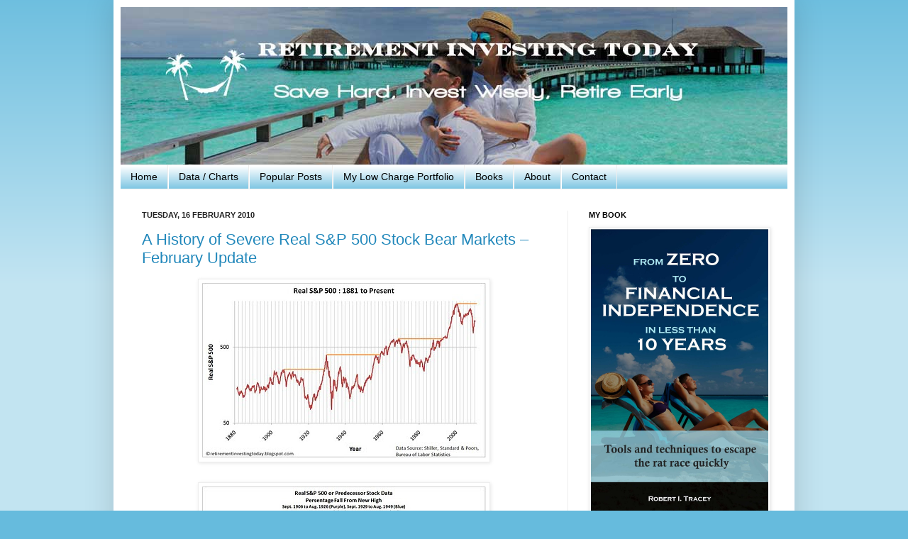

--- FILE ---
content_type: text/html; charset=UTF-8
request_url: https://www.retirementinvestingtoday.com/search?updated-max=2010-02-17T15:00:00Z&max-results=5&start=10&by-date=false
body_size: 24006
content:
<!DOCTYPE html>
<html class='v2' dir='ltr' xmlns='http://www.w3.org/1999/xhtml' xmlns:b='http://www.google.com/2005/gml/b' xmlns:data='http://www.google.com/2005/gml/data' xmlns:expr='http://www.google.com/2005/gml/expr'>
<head>
<link href='https://www.blogger.com/static/v1/widgets/335934321-css_bundle_v2.css' rel='stylesheet' type='text/css'/>
<!-- This is the mobile ads html from adsense. Implemented on the 03 September 2016 -->
<script async='async' src='//pagead2.googlesyndication.com/pagead/js/adsbygoogle.js'></script>
<script>
  (adsbygoogle = window.adsbygoogle || []).push({
    google_ad_client: "ca-pub-8419774646355997",
    enable_page_level_ads: true
  });
</script>
<meta content='width=1100' name='viewport'/>
<meta content='text/html; charset=UTF-8' http-equiv='Content-Type'/>
<meta content='blogger' name='generator'/>
<link href='https://www.retirementinvestingtoday.com/favicon.ico' rel='icon' type='image/x-icon'/>
<link href='http://www.retirementinvestingtoday.com/search?updated-max=2010-02-17T07:00:00-08:00&max-results=5&start=10&by-date=false' rel='canonical'/>
<link rel="alternate" type="application/atom+xml" title="Retirement Investing Today - Atom" href="https://www.retirementinvestingtoday.com/feeds/posts/default" />
<link rel="alternate" type="application/rss+xml" title="Retirement Investing Today - RSS" href="https://www.retirementinvestingtoday.com/feeds/posts/default?alt=rss" />
<link rel="service.post" type="application/atom+xml" title="Retirement Investing Today - Atom" href="https://www.blogger.com/feeds/2875915890415125655/posts/default" />
<link rel="me" href="https://www.blogger.com/profile/03088383743670046657" />
<!--Can't find substitution for tag [blog.ieCssRetrofitLinks]-->
<meta content='Save Hard, Invest Wisely, Retire Early - My strategy for financial independence and early retirement (FIRE)' name='description'/>
<meta content='http://www.retirementinvestingtoday.com/search?updated-max=2010-02-17T07:00:00-08:00&max-results=5&start=10&by-date=false' property='og:url'/>
<meta content='Retirement Investing Today' property='og:title'/>
<meta content='Save Hard, Invest Wisely, Retire Early - My strategy for financial independence and early retirement (FIRE)' property='og:description'/>
<title>Retirement Investing Today</title>
<style id='page-skin-1' type='text/css'><!--
/*
-----------------------------------------------
Blogger Template Style
Name:     Simple
Designer: Josh Peterson
URL:      www.noaesthetic.com
----------------------------------------------- */
/* Variable definitions
====================
<Variable name="keycolor" description="Main Color" type="color" default="#66bbdd"/>
<Group description="Page Text" selector="body">
<Variable name="body.font" description="Font" type="font"
default="normal normal 12px Arial, Tahoma, Helvetica, FreeSans, sans-serif"/>
<Variable name="body.text.color" description="Text Color" type="color" default="#222222"/>
</Group>
<Group description="Backgrounds" selector=".body-fauxcolumns-outer">
<Variable name="body.background.color" description="Outer Background" type="color" default="#66bbdd"/>
<Variable name="content.background.color" description="Main Background" type="color" default="#ffffff"/>
<Variable name="header.background.color" description="Header Background" type="color" default="transparent"/>
</Group>
<Group description="Links" selector=".main-outer">
<Variable name="link.color" description="Link Color" type="color" default="#2288bb"/>
<Variable name="link.visited.color" description="Visited Color" type="color" default="#888888"/>
<Variable name="link.hover.color" description="Hover Color" type="color" default="#33aaff"/>
</Group>
<Group description="Blog Title" selector=".header h1">
<Variable name="header.font" description="Font" type="font"
default="normal normal 60px Arial, Tahoma, Helvetica, FreeSans, sans-serif"/>
<Variable name="header.text.color" description="Title Color" type="color" default="#3399bb" />
</Group>
<Group description="Blog Description" selector=".header .description">
<Variable name="description.text.color" description="Description Color" type="color"
default="#777777" />
</Group>
<Group description="Tabs Text" selector=".tabs-inner .widget li a">
<Variable name="tabs.font" description="Font" type="font"
default="normal normal 14px Arial, Tahoma, Helvetica, FreeSans, sans-serif"/>
<Variable name="tabs.text.color" description="Text Color" type="color" default="#999999"/>
<Variable name="tabs.selected.text.color" description="Selected Color" type="color" default="#000000"/>
</Group>
<Group description="Tabs Background" selector=".tabs-outer .PageList">
<Variable name="tabs.background.color" description="Background Color" type="color" default="#f5f5f5"/>
<Variable name="tabs.selected.background.color" description="Selected Color" type="color" default="#eeeeee"/>
</Group>
<Group description="Post Title" selector="h3.post-title, .comments h4">
<Variable name="post.title.font" description="Font" type="font"
default="normal normal 22px Arial, Tahoma, Helvetica, FreeSans, sans-serif"/>
</Group>
<Group description="Date Header" selector=".date-header">
<Variable name="date.header.color" description="Text Color" type="color"
default="#222222"/>
<Variable name="date.header.background.color" description="Background Color" type="color"
default="transparent"/>
</Group>
<Group description="Post Footer" selector=".post-footer">
<Variable name="post.footer.text.color" description="Text Color" type="color" default="#666666"/>
<Variable name="post.footer.background.color" description="Background Color" type="color"
default="#f9f9f9"/>
<Variable name="post.footer.border.color" description="Shadow Color" type="color" default="#eeeeee"/>
</Group>
<Group description="Gadgets" selector="h2">
<Variable name="widget.title.font" description="Title Font" type="font"
default="normal bold 11px Arial, Tahoma, Helvetica, FreeSans, sans-serif"/>
<Variable name="widget.title.text.color" description="Title Color" type="color" default="#000000"/>
<Variable name="widget.alternate.text.color" description="Alternate Color" type="color" default="#999999"/>
</Group>
<Group description="Images" selector=".main-inner">
<Variable name="image.background.color" description="Background Color" type="color" default="#ffffff"/>
<Variable name="image.border.color" description="Border Color" type="color" default="#eeeeee"/>
<Variable name="image.text.color" description="Caption Text Color" type="color" default="#222222"/>
</Group>
<Group description="Accents" selector=".content-inner">
<Variable name="body.rule.color" description="Separator Line Color" type="color" default="#eeeeee"/>
<Variable name="tabs.border.color" description="Tabs Border Color" type="color" default="#eeeeee"/>
</Group>
<Variable name="body.background" description="Body Background" type="background"
color="#66bbdd" default="$(color) none repeat scroll top left"/>
<Variable name="body.background.override" description="Body Background Override" type="string" default=""/>
<Variable name="body.background.gradient.cap" description="Body Gradient Cap" type="url"
default="url(//www.blogblog.com/1kt/simple/gradients_light.png)"/>
<Variable name="body.background.gradient.tile" description="Body Gradient Tile" type="url"
default="url(//www.blogblog.com/1kt/simple/body_gradient_tile_light.png)"/>
<Variable name="content.background.color.selector" description="Content Background Color Selector" type="string" default=".content-inner"/>
<Variable name="content.padding" description="Content Padding" type="length" default="10px"/>
<Variable name="content.padding.horizontal" description="Content Horizontal Padding" type="length" default="10px"/>
<Variable name="content.shadow.spread" description="Content Shadow Spread" type="length" default="40px"/>
<Variable name="content.shadow.spread.webkit" description="Content Shadow Spread (WebKit)" type="length" default="5px"/>
<Variable name="content.shadow.spread.ie" description="Content Shadow Spread (IE)" type="length" default="10px"/>
<Variable name="main.border.width" description="Main Border Width" type="length" default="0"/>
<Variable name="header.background.gradient" description="Header Gradient" type="url" default="none"/>
<Variable name="header.shadow.offset.left" description="Header Shadow Offset Left" type="length" default="-1px"/>
<Variable name="header.shadow.offset.top" description="Header Shadow Offset Top" type="length" default="-1px"/>
<Variable name="header.shadow.spread" description="Header Shadow Spread" type="length" default="1px"/>
<Variable name="header.padding" description="Header Padding" type="length" default="30px"/>
<Variable name="header.border.size" description="Header Border Size" type="length" default="1px"/>
<Variable name="header.bottom.border.size" description="Header Bottom Border Size" type="length" default="1px"/>
<Variable name="header.border.horizontalsize" description="Header Horizontal Border Size" type="length" default="0"/>
<Variable name="description.text.size" description="Description Text Size" type="string" default="140%"/>
<Variable name="tabs.margin.top" description="Tabs Margin Top" type="length" default="0" />
<Variable name="tabs.margin.side" description="Tabs Side Margin" type="length" default="30px" />
<Variable name="tabs.background.gradient" description="Tabs Background Gradient" type="url"
default="url(//www.blogblog.com/1kt/simple/gradients_light.png)"/>
<Variable name="tabs.border.width" description="Tabs Border Width" type="length" default="1px"/>
<Variable name="tabs.bevel.border.width" description="Tabs Bevel Border Width" type="length" default="1px"/>
<Variable name="date.header.padding" description="Date Header Padding" type="string" default="inherit"/>
<Variable name="date.header.letterspacing" description="Date Header Letter Spacing" type="string" default="inherit"/>
<Variable name="date.header.margin" description="Date Header Margin" type="string" default="inherit"/>
<Variable name="post.margin.bottom" description="Post Bottom Margin" type="length" default="25px"/>
<Variable name="image.border.small.size" description="Image Border Small Size" type="length" default="2px"/>
<Variable name="image.border.large.size" description="Image Border Large Size" type="length" default="5px"/>
<Variable name="page.width.selector" description="Page Width Selector" type="string" default=".region-inner"/>
<Variable name="page.width" description="Page Width" type="string" default="auto"/>
<Variable name="main.section.margin" description="Main Section Margin" type="length" default="15px"/>
<Variable name="main.padding" description="Main Padding" type="length" default="15px"/>
<Variable name="main.padding.top" description="Main Padding Top" type="length" default="30px"/>
<Variable name="main.padding.bottom" description="Main Padding Bottom" type="length" default="30px"/>
<Variable name="paging.background"
color="#ffffff"
description="Background of blog paging area" type="background"
default="transparent none no-repeat scroll top center"/>
<Variable name="footer.bevel" description="Bevel border length of footer" type="length" default="0"/>
<Variable name="mobile.background.overlay" description="Mobile Background Overlay" type="string"
default="transparent none repeat scroll top left"/>
<Variable name="mobile.background.size" description="Mobile Background Size" type="string" default="auto"/>
<Variable name="mobile.button.color" description="Mobile Button Color" type="color" default="#ffffff" />
<Variable name="startSide" description="Side where text starts in blog language" type="automatic" default="left"/>
<Variable name="endSide" description="Side where text ends in blog language" type="automatic" default="right"/>
*/
/* Content
----------------------------------------------- */
body {
font: normal normal 12px Arial, Tahoma, Helvetica, FreeSans, sans-serif;
color: #222222;
background: #66bbdd none repeat scroll top left;
padding: 0 40px 40px 40px;
}
html body .region-inner {
min-width: 0;
max-width: 100%;
width: auto;
}
a:link {
text-decoration:none;
color: #2288bb;
}
a:visited {
text-decoration:none;
color: #888888;
}
a:hover {
text-decoration:underline;
color: #33aaff;
}
.body-fauxcolumn-outer .fauxcolumn-inner {
background: transparent url(//www.blogblog.com/1kt/simple/body_gradient_tile_light.png) repeat scroll top left;
_background-image: none;
}
.body-fauxcolumn-outer .cap-top {
position: absolute;
z-index: 1;
height: 400px;
width: 100%;
background: #66bbdd none repeat scroll top left;
}
.body-fauxcolumn-outer .cap-top .cap-left {
width: 100%;
background: transparent url(//www.blogblog.com/1kt/simple/gradients_light.png) repeat-x scroll top left;
_background-image: none;
}
.content-outer {
-moz-box-shadow: 0 0 40px rgba(0, 0, 0, .15);
-webkit-box-shadow: 0 0 5px rgba(0, 0, 0, .15);
-goog-ms-box-shadow: 0 0 10px #333333;
box-shadow: 0 0 40px rgba(0, 0, 0, .15);
margin-bottom: 1px;
}
.content-inner {
padding: 10px 10px;
}
.content-inner {
background-color: #ffffff;
}
/* Header
----------------------------------------------- */
.header-outer {
background: transparent none repeat-x scroll 0 -400px;
_background-image: none;
}
.Header h1 {
font: normal normal 60px Arial, Tahoma, Helvetica, FreeSans, sans-serif;
color: #3399bb;
text-shadow: -1px -1px 1px rgba(0, 0, 0, .2);
}
.Header h1 a {
color: #3399bb;
}
.Header .description {
font-size: 140%;
color: #777777;
}
.header-inner .Header .titlewrapper {
padding: 22px 30px;
}
.header-inner .Header .descriptionwrapper {
padding: 0 30px;
}
/* Tabs
----------------------------------------------- */
.tabs-inner .section:first-child {
border-top: 1px solid #eeeeee;
}
.tabs-inner .section:first-child ul {
margin-top: -1px;
border-top: 1px solid #eeeeee;
border-left: 0 solid #eeeeee;
border-right: 0 solid #eeeeee;
}
.tabs-inner .widget ul {
background: #66bbdd url(//www.blogblog.com/1kt/simple/gradients_light.png) repeat-x scroll 0 -800px;
_background-image: none;
border-bottom: 1px solid #eeeeee;
margin-top: 0;
margin-left: -30px;
margin-right: -30px;
}
.tabs-inner .widget li a {
display: inline-block;
padding: .6em 1em;
font: normal normal 14px Arial, Tahoma, Helvetica, FreeSans, sans-serif;
color: #000000;
border-left: 1px solid #ffffff;
border-right: 1px solid #eeeeee;
}
.tabs-inner .widget li:first-child a {
border-left: none;
}
.tabs-inner .widget li.selected a, .tabs-inner .widget li a:hover {
color: #000000;
background-color: #cccccc;
text-decoration: none;
}
/* Columns
----------------------------------------------- */
.main-outer {
border-top: 0 solid #eeeeee;
}
.fauxcolumn-left-outer .fauxcolumn-inner {
border-right: 1px solid #eeeeee;
}
.fauxcolumn-right-outer .fauxcolumn-inner {
border-left: 1px solid #eeeeee;
}
/* Headings
----------------------------------------------- */
h2 {
margin: 0 0 1em 0;
font: normal bold 11px Arial, Tahoma, Helvetica, FreeSans, sans-serif;
color: #000000;
text-transform: uppercase;
}
/* Widgets
----------------------------------------------- */
.widget .zippy {
color: #999999;
text-shadow: 2px 2px 1px rgba(0, 0, 0, .1);
}
.widget .popular-posts ul {
list-style: none;
}
/* Posts
----------------------------------------------- */
.date-header span {
background-color: transparent;
color: #222222;
padding: inherit;
letter-spacing: inherit;
margin: inherit;
}
.main-inner {
padding-top: 30px;
padding-bottom: 30px;
}
.main-inner .column-center-inner {
padding: 0 15px;
}
.main-inner .column-center-inner .section {
margin: 0 15px;
}
.post {
margin: 0 0 25px 0;
}
h3.post-title, .comments h4 {
font: normal normal 22px Arial, Tahoma, Helvetica, FreeSans, sans-serif;
margin: .75em 0 0;
}
.post-body {
font-size: 110%;
line-height: 1.4;
position: relative;
}
.post-body img, .post-body .tr-caption-container, .Profile img, .Image img,
.BlogList .item-thumbnail img {
padding: 2px;
background: #ffffff;
border: 1px solid #eeeeee;
-moz-box-shadow: 1px 1px 5px rgba(0, 0, 0, .1);
-webkit-box-shadow: 1px 1px 5px rgba(0, 0, 0, .1);
box-shadow: 1px 1px 5px rgba(0, 0, 0, .1);
}
.post-body img, .post-body .tr-caption-container {
padding: 5px;
}
.post-body .tr-caption-container {
color: #222222;
}
.post-body .tr-caption-container img {
padding: 0;
background: transparent;
border: none;
-moz-box-shadow: 0 0 0 rgba(0, 0, 0, .1);
-webkit-box-shadow: 0 0 0 rgba(0, 0, 0, .1);
box-shadow: 0 0 0 rgba(0, 0, 0, .1);
}
.post-header {
margin: 0 0 1.5em;
line-height: 1.6;
font-size: 90%;
}
.post-footer {
margin: 20px -2px 0;
padding: 5px 10px;
color: #666666;
background-color: #f9f9f9;
border-bottom: 1px solid #eeeeee;
line-height: 1.6;
font-size: 90%;
}
#comments .comment-author {
padding-top: 1.5em;
border-top: 1px solid #eeeeee;
background-position: 0 1.5em;
}
#comments .comment-author:first-child {
padding-top: 0;
border-top: none;
}
.avatar-image-container {
margin: .2em 0 0;
}
#comments .avatar-image-container img {
border: 1px solid #eeeeee;
}
/* Comments
----------------------------------------------- */
.comments .comments-content .icon.blog-author {
background-repeat: no-repeat;
background-image: url([data-uri]);
}
.comments .comments-content .loadmore a {
border-top: 1px solid #999999;
border-bottom: 1px solid #999999;
}
.comments .comment-thread.inline-thread {
background-color: #f9f9f9;
}
.comments .continue {
border-top: 2px solid #999999;
}
/* Accents
---------------------------------------------- */
.section-columns td.columns-cell {
border-left: 1px solid #eeeeee;
}
.blog-pager {
background: transparent none no-repeat scroll top center;
}
.blog-pager-older-link, .home-link,
.blog-pager-newer-link {
background-color: #ffffff;
padding: 5px;
}
.footer-outer {
border-top: 0 dashed #bbbbbb;
}
/* Mobile
----------------------------------------------- */
body.mobile  {
background-size: auto;
}
.mobile .body-fauxcolumn-outer {
background: transparent none repeat scroll top left;
}
.mobile .body-fauxcolumn-outer .cap-top {
background-size: 100% auto;
}
.mobile .content-outer {
-webkit-box-shadow: 0 0 3px rgba(0, 0, 0, .15);
box-shadow: 0 0 3px rgba(0, 0, 0, .15);
padding: 0 40px;
}
body.mobile .AdSense {
margin: 0 -40px;
}
.mobile .tabs-inner .widget ul {
margin-left: 0;
margin-right: 0;
}
.mobile .post {
margin: 0;
}
.mobile .main-inner .column-center-inner .section {
margin: 0;
}
.mobile .date-header span {
padding: 0.1em 10px;
margin: 0 -10px;
}
.mobile h3.post-title {
margin: 0;
}
.mobile .blog-pager {
background: transparent none no-repeat scroll top center;
}
.mobile .footer-outer {
border-top: none;
}
.mobile .main-inner, .mobile .footer-inner {
background-color: #ffffff;
}
.mobile-index-contents {
color: #222222;
}
.mobile-link-button {
background-color: #2288bb;
}
.mobile-link-button a:link, .mobile-link-button a:visited {
color: #ffffff;
}
.mobile .tabs-inner .section:first-child {
border-top: none;
}
.mobile .tabs-inner .PageList .widget-content {
background-color: #cccccc;
color: #000000;
border-top: 1px solid #eeeeee;
border-bottom: 1px solid #eeeeee;
}
.mobile .tabs-inner .PageList .widget-content .pagelist-arrow {
border-left: 1px solid #eeeeee;
}
.feed-links{display:none}
#navbar-iframe {display: none !important;}body .navbar {
height:0px;
}
.content-outer {
margin-top:0px;
}
#Attribution1 {display: none;}.
--></style>
<style id='template-skin-1' type='text/css'><!--
body {
min-width: 960px;
}
.content-outer, .content-fauxcolumn-outer, .region-inner {
min-width: 960px;
max-width: 960px;
_width: 960px;
}
.main-inner .columns {
padding-left: 0;
padding-right: 310px;
}
.main-inner .fauxcolumn-center-outer {
left: 0;
right: 310px;
/* IE6 does not respect left and right together */
_width: expression(this.parentNode.offsetWidth -
parseInt("0") -
parseInt("310px") + 'px');
}
.main-inner .fauxcolumn-left-outer {
width: 0;
}
.main-inner .fauxcolumn-right-outer {
width: 310px;
}
.main-inner .column-left-outer {
width: 0;
right: 100%;
margin-left: -0;
}
.main-inner .column-right-outer {
width: 310px;
margin-right: -310px;
}
#layout {
min-width: 0;
}
#layout .content-outer {
min-width: 0;
width: 800px;
}
#layout .region-inner {
min-width: 0;
width: auto;
}
body#layout div.add_widget {
padding: 8px;
}
body#layout div.add_widget a {
margin-left: 32px;
}
--></style>
<script type='text/javascript'>
        (function(i,s,o,g,r,a,m){i['GoogleAnalyticsObject']=r;i[r]=i[r]||function(){
        (i[r].q=i[r].q||[]).push(arguments)},i[r].l=1*new Date();a=s.createElement(o),
        m=s.getElementsByTagName(o)[0];a.async=1;a.src=g;m.parentNode.insertBefore(a,m)
        })(window,document,'script','https://www.google-analytics.com/analytics.js','ga');
        ga('create', 'UA-35730993-1', 'auto', 'blogger');
        ga('blogger.send', 'pageview');
      </script>
<link href='https://www.blogger.com/dyn-css/authorization.css?targetBlogID=2875915890415125655&amp;zx=b08e8a59-5267-4b43-b17b-9b151f0a4687' media='none' onload='if(media!=&#39;all&#39;)media=&#39;all&#39;' rel='stylesheet'/><noscript><link href='https://www.blogger.com/dyn-css/authorization.css?targetBlogID=2875915890415125655&amp;zx=b08e8a59-5267-4b43-b17b-9b151f0a4687' rel='stylesheet'/></noscript>
<meta name='google-adsense-platform-account' content='ca-host-pub-1556223355139109'/>
<meta name='google-adsense-platform-domain' content='blogspot.com'/>

<!-- data-ad-client=ca-pub-8419774646355997 -->

</head>
<body class='loading'>
<div class='navbar section' id='navbar' name='Navbar'><div class='widget Navbar' data-version='1' id='Navbar1'><script type="text/javascript">
    function setAttributeOnload(object, attribute, val) {
      if(window.addEventListener) {
        window.addEventListener('load',
          function(){ object[attribute] = val; }, false);
      } else {
        window.attachEvent('onload', function(){ object[attribute] = val; });
      }
    }
  </script>
<div id="navbar-iframe-container"></div>
<script type="text/javascript" src="https://apis.google.com/js/platform.js"></script>
<script type="text/javascript">
      gapi.load("gapi.iframes:gapi.iframes.style.bubble", function() {
        if (gapi.iframes && gapi.iframes.getContext) {
          gapi.iframes.getContext().openChild({
              url: 'https://www.blogger.com/navbar/2875915890415125655?origin\x3dhttps://www.retirementinvestingtoday.com',
              where: document.getElementById("navbar-iframe-container"),
              id: "navbar-iframe"
          });
        }
      });
    </script><script type="text/javascript">
(function() {
var script = document.createElement('script');
script.type = 'text/javascript';
script.src = '//pagead2.googlesyndication.com/pagead/js/google_top_exp.js';
var head = document.getElementsByTagName('head')[0];
if (head) {
head.appendChild(script);
}})();
</script>
</div></div>
<div itemscope='itemscope' itemtype='http://schema.org/Blog' style='display: none;'>
<meta content='<a href="http://www.retirementinvestingtoday.com">Retirement Investing Today</a>' itemprop='name'/>
<meta content='Save Hard, Invest Wisely, Retire Early - My strategy for financial independence and early retirement (FIRE)' itemprop='description'/>
</div>
<div class='body-fauxcolumns'>
<div class='fauxcolumn-outer body-fauxcolumn-outer'>
<div class='cap-top'>
<div class='cap-left'></div>
<div class='cap-right'></div>
</div>
<div class='fauxborder-left'>
<div class='fauxborder-right'></div>
<div class='fauxcolumn-inner'>
</div>
</div>
<div class='cap-bottom'>
<div class='cap-left'></div>
<div class='cap-right'></div>
</div>
</div>
</div>
<div class='content'>
<div class='content-fauxcolumns'>
<div class='fauxcolumn-outer content-fauxcolumn-outer'>
<div class='cap-top'>
<div class='cap-left'></div>
<div class='cap-right'></div>
</div>
<div class='fauxborder-left'>
<div class='fauxborder-right'></div>
<div class='fauxcolumn-inner'>
</div>
</div>
<div class='cap-bottom'>
<div class='cap-left'></div>
<div class='cap-right'></div>
</div>
</div>
</div>
<div class='content-outer'>
<div class='content-cap-top cap-top'>
<div class='cap-left'></div>
<div class='cap-right'></div>
</div>
<div class='fauxborder-left content-fauxborder-left'>
<div class='fauxborder-right content-fauxborder-right'></div>
<div class='content-inner'>
<header>
<div class='header-outer'>
<div class='header-cap-top cap-top'>
<div class='cap-left'></div>
<div class='cap-right'></div>
</div>
<div class='fauxborder-left header-fauxborder-left'>
<div class='fauxborder-right header-fauxborder-right'></div>
<div class='region-inner header-inner'>
<div class='header section' id='header' name='Header'><div class='widget Header' data-version='1' id='Header1'>
<div id='header-inner'>
<a href='https://www.retirementinvestingtoday.com/' style='display: block'>
<img alt='<a href="http://www.retirementinvestingtoday.com">Retirement Investing Today</a>' height='222px; ' id='Header1_headerimg' src='https://blogger.googleusercontent.com/img/b/R29vZ2xl/AVvXsEhjTFyW5FVhBOCuz8KM3qyuLHv6tNVLUjHJAN8XDkxnuBZwXI-VdeN5ipfB3sswBmfVm0LVYIf3dCvRPNvuahhsQjhyphenhyphendOfa7G9C6oqqI7ETsAfNV1YtfMxfAzNv2tFS_htmkmMbJwKy7VeE/s1600/YoungPeople_WebBanner_1000x222px.jpg' style='display: block' width='1000px; '/>
</a>
</div>
</div></div>
</div>
</div>
<div class='header-cap-bottom cap-bottom'>
<div class='cap-left'></div>
<div class='cap-right'></div>
</div>
</div>
</header>
<div class='tabs-outer'>
<div class='tabs-cap-top cap-top'>
<div class='cap-left'></div>
<div class='cap-right'></div>
</div>
<div class='fauxborder-left tabs-fauxborder-left'>
<div class='fauxborder-right tabs-fauxborder-right'></div>
<div class='region-inner tabs-inner'>
<div class='tabs section' id='crosscol' name='Cross-column'><div class='widget PageList' data-version='1' id='PageList1'>
<h2>Pages</h2>
<div class='widget-content'>
<ul>
<li>
<a href='https://www.retirementinvestingtoday.com/'>Home</a>
</li>
<li>
<a href='https://www.retirementinvestingtoday.com/p/latest-charts.html'>Data / Charts</a>
</li>
<li>
<a href='https://www.retirementinvestingtoday.com/p/popular-posts.html'>Popular Posts</a>
</li>
<li>
<a href='https://www.retirementinvestingtoday.com/p/my-low-charge-portfolio.html'>My Low Charge Portfolio</a>
</li>
<li>
<a href='https://www.retirementinvestingtoday.com/p/books-that-help.html'>Books</a>
</li>
<li>
<a href='https://www.retirementinvestingtoday.com/p/about.html'>About</a>
</li>
<li>
<a href='https://www.retirementinvestingtoday.com/p/contact.html'>Contact</a>
</li>
</ul>
<div class='clear'></div>
</div>
</div></div>
<div class='tabs no-items section' id='crosscol-overflow' name='Cross-Column 2'></div>
</div>
</div>
<div class='tabs-cap-bottom cap-bottom'>
<div class='cap-left'></div>
<div class='cap-right'></div>
</div>
</div>
<div class='main-outer'>
<div class='main-cap-top cap-top'>
<div class='cap-left'></div>
<div class='cap-right'></div>
</div>
<div class='fauxborder-left main-fauxborder-left'>
<div class='fauxborder-right main-fauxborder-right'></div>
<div class='region-inner main-inner'>
<div class='columns fauxcolumns'>
<div class='fauxcolumn-outer fauxcolumn-center-outer'>
<div class='cap-top'>
<div class='cap-left'></div>
<div class='cap-right'></div>
</div>
<div class='fauxborder-left'>
<div class='fauxborder-right'></div>
<div class='fauxcolumn-inner'>
</div>
</div>
<div class='cap-bottom'>
<div class='cap-left'></div>
<div class='cap-right'></div>
</div>
</div>
<div class='fauxcolumn-outer fauxcolumn-left-outer'>
<div class='cap-top'>
<div class='cap-left'></div>
<div class='cap-right'></div>
</div>
<div class='fauxborder-left'>
<div class='fauxborder-right'></div>
<div class='fauxcolumn-inner'>
</div>
</div>
<div class='cap-bottom'>
<div class='cap-left'></div>
<div class='cap-right'></div>
</div>
</div>
<div class='fauxcolumn-outer fauxcolumn-right-outer'>
<div class='cap-top'>
<div class='cap-left'></div>
<div class='cap-right'></div>
</div>
<div class='fauxborder-left'>
<div class='fauxborder-right'></div>
<div class='fauxcolumn-inner'>
</div>
</div>
<div class='cap-bottom'>
<div class='cap-left'></div>
<div class='cap-right'></div>
</div>
</div>
<!-- corrects IE6 width calculation -->
<div class='columns-inner'>
<div class='column-center-outer'>
<div class='column-center-inner'>
<div class='main section' id='main' name='Main'><div class='widget Blog' data-version='1' id='Blog1'>
<div class='blog-posts hfeed'>

          <div class="date-outer">
        
<h2 class='date-header'><span>Tuesday, 16 February 2010</span></h2>

          <div class="date-posts">
        
<div class='post-outer'>
<div class='post hentry' itemprop='blogPost' itemscope='itemscope' itemtype='http://schema.org/BlogPosting'>
<meta content='https://blogger.googleusercontent.com/img/b/R29vZ2xl/AVvXsEg6ID5uz01OVj9RD6j62AawFzpNZwTAQtNdx6a_9vroN-LkYsN0HBvXIwsFQhjLykxVmx1qwQoszengTIqaIJqUv_tvp76Ff5uz8JTFWeGKKnp-INotIqPx5-k1VNfFXuJdLVATouIrp7Xh/s400/100216-1.jpg' itemprop='image_url'/>
<meta content='2875915890415125655' itemprop='blogId'/>
<meta content='8030774701668901086' itemprop='postId'/>
<a name='8030774701668901086'></a>
<h3 class='post-title entry-title' itemprop='name'>
<a href='https://www.retirementinvestingtoday.com/2010/02/history-of-severe-real-s-500-stock-bear.html'>A History of Severe Real S&P 500 Stock Bear Markets &#8211; February Update</a>
</h3>
<div class='post-header'>
<div class='post-header-line-1'></div>
</div>
<div class='post-body entry-content' id='post-body-8030774701668901086' itemprop='articleBody'>
<a href="https://blogger.googleusercontent.com/img/b/R29vZ2xl/AVvXsEg6ID5uz01OVj9RD6j62AawFzpNZwTAQtNdx6a_9vroN-LkYsN0HBvXIwsFQhjLykxVmx1qwQoszengTIqaIJqUv_tvp76Ff5uz8JTFWeGKKnp-INotIqPx5-k1VNfFXuJdLVATouIrp7Xh/s1600-h/100216-1.jpg"><img alt="" border="0" id="BLOGGER_PHOTO_ID_5438550612393677794" src="https://blogger.googleusercontent.com/img/b/R29vZ2xl/AVvXsEg6ID5uz01OVj9RD6j62AawFzpNZwTAQtNdx6a_9vroN-LkYsN0HBvXIwsFQhjLykxVmx1qwQoszengTIqaIJqUv_tvp76Ff5uz8JTFWeGKKnp-INotIqPx5-k1VNfFXuJdLVATouIrp7Xh/s400/100216-1.jpg" style="DISPLAY: block; MARGIN: 0px auto 10px; WIDTH: 400px; CURSOR: hand; HEIGHT: 247px; TEXT-ALIGN: center" /></a><br /><div><a href="https://blogger.googleusercontent.com/img/b/R29vZ2xl/AVvXsEg-KtBs1TyTJR0XSdQVXuEAM0d01TjUw_hc04ahQZUDt6MwinrPP0bDz0iwZbYIegm4Ffn_k96hqj4E8uWQSTlIfGK_9iSl7AU1yReGn0ZEFaNXIdk-4Qxvv62rzTkK4poTZccc1lc33Aj_/s1600-h/100216-2.jpg"><img alt="" border="0" id="BLOGGER_PHOTO_ID_5438550524125624050" src="https://blogger.googleusercontent.com/img/b/R29vZ2xl/AVvXsEg-KtBs1TyTJR0XSdQVXuEAM0d01TjUw_hc04ahQZUDt6MwinrPP0bDz0iwZbYIegm4Ffn_k96hqj4E8uWQSTlIfGK_9iSl7AU1yReGn0ZEFaNXIdk-4Qxvv62rzTkK4poTZccc1lc33Aj_/s400/100216-2.jpg" style="DISPLAY: block; MARGIN: 0px auto 10px; WIDTH: 400px; CURSOR: hand; HEIGHT: 247px; TEXT-ALIGN: center" /></a>Looking at the first chart which shows the real (inflation adjusted) S&amp;P 500 (or its predecessor) stock market I have identified three historic severe stock bear markets. These I am defining as stock markets where from the stock market reaching a new high, they then proceeded to lose in excess of 60% of their real (inflation adjusted) value. These are best demonstrated by the second chart which shows each of these stock bear markets and the fall in percentage terms from the peak. So briefly what were these bear markets (<a href="http://retirementinvestingtoday.blogspot.com/2010/01/history-of-severe-real-s-500-stock-bear.html">full details here</a>).<br /><br /><div>The first severe stock bear (marked in purple on the chart) market started with a new real high being reached in September 1906 and incorporated the 1907 Bankers Panic. From the high it took until January 1920 for the stock market to reach a real loss of 60.9% and then until December 1920 to reach its real low of -70.0%. That&#8217;s a period of 14 years and 3 months. </div><div><br />The second severe stock bear (marked in blue on the chart) market started with a new real high being reached in September 1929 and is obviously the period of the Great Depression. The markets passed through -60% on a number of occasions. In June 1932 the market reached its real low of -80.6%. That&#8217;s only a relatively short period of time however it really wasn&#8217;t over then as the market never really recovered and kept dipping back below -60% in real terms. 20 years later the market was still below the real -60% mark. </div><div><br />The third severe stock bear (marked in olive on the chart) market started with a new real high being reached in December 1968, incorporated the stock market crash of 1973 to 1974 and the 1973 Oil Crisis. From the market high it took until March 1982 for the stock market to reach a real loss of -60.9% and then until July 1982 to reach its real low of -62.6%. That&#8217;s a period of 13 years and 7 months. </div><div><br />So that brings me, as always, to the last line on the chart marked in red which shows the real bear market that we are currently in. This period began in August 2000 with the Dot Com Crash however we were unable to reach a new real high before the Global Financial Crisis took hold. In this real bear stock market we have been unable to break through -60% &#8216;only&#8217; reaching -58.6% in March 2009. That is a period of only 8 years and 7 months. </div><div><br />As the second chart clearly shows we have now dipped back below the -40% line to be at -41.9% from -39.4% last month. We are now 9 years and 6 months into this severe bear market which is a relatively short period of time compared with the other severe bears shown. The previous bears all went below -60% in the years to come and at this point were:<br />- in 1916 at -25.4% and over the next year heading to -33.8%.<br />- in 1939 at -50.7% and over the next year pretty much standing still in real terms to reach -52.0%.<br />- in 1978 at -50.1% and over the next year heading to -53.1%. </div><div><br />I&#8217;m going to keep watching this comparison as I think it could be just starting to get interesting. Governments around the world are fast running out of borrowing capacity as Greece has aptly demonstrated. Closer to home the Bank of England has stated that more quantitative easing (QE) could be just around the corner. What will that do to inflation? The best growth that can be &#8216;created&#8217; in the UK even with QE, bank bailouts and &#8220;cash for clunkers&#8221; is a miserly 0.1%. Finally, despite the big bonuses, I don&#8217;t see any evidence that the banking sector has repaired itself. I don&#8217;t see other developed economies being a whole lot better. Could we yet see that real -60% bear? History suggests there is still plenty of time for it to occur. </div><div><br />Assumptions include:<br />- Inflation data from the Bureau of Labor Statistics. January and February &#8216;10 inflation is extrapolated.<br />- Prices are month averages except February &#8216;10 which is the 12 February &#8217;10 S&amp;P 500 stock market close.<br />- Historic data provided from Professor Shiller website.</div></div>
<div style='clear: both;'></div>
</div>
<div class='post-footer'>
<div class='post-footer-line post-footer-line-1'><span class='post-labels'>
Labels:
<a href='https://www.retirementinvestingtoday.com/search/label/economy' rel='tag'>economy</a>,
<a href='https://www.retirementinvestingtoday.com/search/label/S%20and%20P%20500' rel='tag'>S and P 500</a>,
<a href='https://www.retirementinvestingtoday.com/search/label/stock%20market' rel='tag'>stock market</a>
</span>
<span class='post-author vcard'>
Posted by
<span class='fn' itemprop='author' itemscope='itemscope' itemtype='http://schema.org/Person'>
<meta content='https://www.blogger.com/profile/03088383743670046657' itemprop='url'/>
<a class='g-profile' href='https://www.blogger.com/profile/03088383743670046657' rel='author' title='author profile'>
<span itemprop='name'>RetirementInvestingToday</span>
</a>
</span>
</span>
<span class='post-timestamp'>
at
<meta content='http://www.retirementinvestingtoday.com/2010/02/history-of-severe-real-s-500-stock-bear.html' itemprop='url'/>
<a class='timestamp-link' href='https://www.retirementinvestingtoday.com/2010/02/history-of-severe-real-s-500-stock-bear.html' rel='bookmark' title='permanent link'><abbr class='published' itemprop='datePublished' title='2010-02-16T15:00:00Z'>15:00:00</abbr></a>
</span>
<span class='post-comment-link'>
<a class='comment-link' href='https://www.retirementinvestingtoday.com/2010/02/history-of-severe-real-s-500-stock-bear.html#comment-form' onclick=''>
No comments:
  </a>
</span>
<span class='post-icons'>
</span>
<div class='post-share-buttons goog-inline-block'>
<a class='goog-inline-block share-button sb-email' href='https://www.blogger.com/share-post.g?blogID=2875915890415125655&postID=8030774701668901086&target=email' target='_blank' title='Email This'><span class='share-button-link-text'>Email This</span></a><a class='goog-inline-block share-button sb-blog' href='https://www.blogger.com/share-post.g?blogID=2875915890415125655&postID=8030774701668901086&target=blog' onclick='window.open(this.href, "_blank", "height=270,width=475"); return false;' target='_blank' title='BlogThis!'><span class='share-button-link-text'>BlogThis!</span></a><a class='goog-inline-block share-button sb-twitter' href='https://www.blogger.com/share-post.g?blogID=2875915890415125655&postID=8030774701668901086&target=twitter' target='_blank' title='Share to X'><span class='share-button-link-text'>Share to X</span></a><a class='goog-inline-block share-button sb-facebook' href='https://www.blogger.com/share-post.g?blogID=2875915890415125655&postID=8030774701668901086&target=facebook' onclick='window.open(this.href, "_blank", "height=430,width=640"); return false;' target='_blank' title='Share to Facebook'><span class='share-button-link-text'>Share to Facebook</span></a><a class='goog-inline-block share-button sb-pinterest' href='https://www.blogger.com/share-post.g?blogID=2875915890415125655&postID=8030774701668901086&target=pinterest' target='_blank' title='Share to Pinterest'><span class='share-button-link-text'>Share to Pinterest</span></a>
</div>
</div>
<div class='post-footer-line post-footer-line-2'></div>
<div class='post-footer-line post-footer-line-3'></div>
</div>
</div>
</div>
<div class='inline-ad'>
<script type="text/javascript">
    google_ad_client = "ca-pub-8419774646355997";
    google_ad_host = "ca-host-pub-1556223355139109";
    google_ad_host_channel = "L0007";
    google_ad_slot = "9217949065";
    google_ad_width = 300;
    google_ad_height = 250;
</script>
<!-- retirementinvestingtoday_main_Blog1_300x250_as -->
<script type="text/javascript"
src="//pagead2.googlesyndication.com/pagead/show_ads.js">
</script>
</div>

          </div></div>
        

          <div class="date-outer">
        
<h2 class='date-header'><span>Monday, 15 February 2010</span></h2>

          <div class="date-posts">
        
<div class='post-outer'>
<div class='post hentry' itemprop='blogPost' itemscope='itemscope' itemtype='http://schema.org/BlogPosting'>
<meta content='2875915890415125655' itemprop='blogId'/>
<meta content='7363973398392545404' itemprop='postId'/>
<a name='7363973398392545404'></a>
<h3 class='post-title entry-title' itemprop='name'>
<a href='https://www.retirementinvestingtoday.com/2010/02/guest-post-alternate-investing-strategy.html'>Guest post &#8211; alternate investing strategy</a>
</h3>
<div class='post-header'>
<div class='post-header-line-1'></div>
</div>
<div class='post-body entry-content' id='post-body-7363973398392545404' itemprop='articleBody'>
<em>Today is a guest post from a reader of Retirement Investing Today.  Two elements of their investing strategy have inspired me.  Firstly, they are in their early twenties and have already clearly accepted full responsibility for their own actions with respect to their own economic well being.  I certainly wasn&#8217;t at that point at that age.  Secondly, rather than just following the herd mentality with regards to investing they have adopted an investing strategy which includes a very interesting asset class &#8211; whisky.  As with all Retirement Investing Strategy readers I wish them much success and I hope you enjoy reading their story.  I know I did.</em><br /><br />"<br />I am fairly new to the investment game, this being my second financial year as an investor. I decided against joining a pension scheme as I do not like the idea of saving for all of my working life and planning my retirement on the faith (that is very low) of an annuity company providing me with a good income. I want to plan my retirement and manage my own investments. I am in my early twenties and my plan is to accumulate enough capital by the time I am in my mid-fifties to provide an acceptable income that can be enjoyed for the rest of my life. When I have finished retiring, the income from my capital will then be able to be enjoyed by my successor(s), rather than an annuity company. Following the recommendation on this blog, I have purchased a copy of &#8220;Smarter Investing - Simpler Decisions for Better Results&#8221; by Tim Hale. I cannot recommend this book enough.<br /><br />My target portfolio at the moment is:<br /> Cash - 65%<br />UK Equities - 25%<br />Gold - 5%<br />Whisky - 5%<br /><br />The large percentage that is allocated to cash is not because I am cautious but because I have a short term goal to save enough to use as a deposit to fund a home within three years, which is too short to invest.<br /><br />My contribution to this blog today will be about whisky as there is a noticeable lack of information on the Internet about this asset class. Whisky currently makes up approximately 5% of my portfolio.<br /><br />Whisky is a spirit that is enjoyed all over the world. Recently, we have witnessed a very large growth in the demand of Scottish whisky due mainly to the rapidly growing middle classes in developing countries. Supply has not been expanding nearly as fast (I can tell you this personally as I live in Moray, which has the largest concentration of single-malt distilleries anywhere in Scotland). My reason for allocating 5% of my portfolio to single-malt Scottish whisky is that I aim to profit from the expanding ratio between supply and demand. Historically also, whisky collecting has generally been a very profitable pursuit, although a certain level of knowledge on the subject is essential.<br /><br />There are essentially three ways to invest in whisky:<br /> 1 &#8211; Buy shares in a company that makes profit from the whisky industry<br />2 &#8211; Buy young whisky casks en primeur and hold them until that have matured<br />3 &#8211; Buy bottles of whisky and hold them in order to take advantage of dwindling supply.<br /><br />I am concerned with the third option.<br /><br />It is important to point out at this point that bottled whisky does not mature further and will not change in character if it is stored correctly (more on this later). It is also important to select bottles from iconic well established distilleries, as these are the ones that will be most in demand. The main distilleries that I am interested in are Ardbeg, MacAllan, Balvenie, Talisker, Glenfiddich and Port Ellen. These are all very well respected and are in high demand all over the world. The last one that I mentioned has closed so it goes without saying that demand for their expressions are going to increase.<br /><br />Most of these distilleries have an online committee/club that is free to join. Quite often, special limited edition expressions are offered only to member. The last committee exclusive that Ardbeg offered (Ardbeg Supernova) was ranked as the world&#8217;s second finest whisky and now sells for 150% of the price less than one year on. In years to come as more of these limited bottles are consumed I expect the value to increase.<br /><br />The ideal bottle of whisky for investment purposes will be (in order of preference):<br />1 &#8211; From an iconic distillery (and if it has closed even better).<br />2 &#8211; Part of a very limited release<br />3 &#8211; Aged beyond 30 years (although younger expressions are also worth considering if they meet the rest of these requirements)<br />4 &#8211; Mostly unavailable to the open marker (i.e., committee releases or distillery exclusives)<br />5 &#8211; Taste good (I use the latest edition of Jim Murray&#8217;s whisky bible for this).<br /><br />Take note that bottles are also produced by external bottling companies who buy casks en-primeur and bottle them much later. Often this is the only way to buy expressions from closed distilleries. Some external bottling companies to consider include Duncan Taylor &amp; Co and Douglas Laing &amp; Co.<br /><br />I recently acquired a 30 year old bottle of MacAllan, bottled by Douglas Laing &amp; Co. This particular expression was bottled after the whisky has matured in a rum cask and is one of just under two hundred bottles. I believe that this expression has a very high chance of increasing in value significantly.<br /><br />There are also quite a few rare bottles that are only available by visiting the distillery. This can be very costly if you do not live near them (this is where I have an advantage). If you are able to visit a distillery at a small cost, it is definitely worth having a look to see what exclusives are available.<br /><br />Whisky bottles are not as sensitive to wine as they have a high alcohol content. They can be stored anywhere that is not subject to major temperature fluctuations, however they must be stored within their tube or box, to prevent light from oxidising the whisky.<br /><br />As far as taxes is concerned, duty is obviously paid when you purchase the bottles (unless you buy them from an airport), however I believe that like wine, whisky is exempt from capital gains tax.<br /><br />I am very optimistic that my ever growing whisky collection will generate a good return for my portfolio however there is the possibility that some bottles will not increase in value as much as I hope they will. If this is the case I might even enjoy a nice dram of scotch when I retire!<br /><br />Please do your own research.<br />"
<div style='clear: both;'></div>
</div>
<div class='post-footer'>
<div class='post-footer-line post-footer-line-1'><span class='post-labels'>
Labels:
<a href='https://www.retirementinvestingtoday.com/search/label/asset%20allocation' rel='tag'>asset allocation</a>,
<a href='https://www.retirementinvestingtoday.com/search/label/investing' rel='tag'>investing</a>,
<a href='https://www.retirementinvestingtoday.com/search/label/retirement' rel='tag'>retirement</a>
</span>
<span class='post-author vcard'>
Posted by
<span class='fn' itemprop='author' itemscope='itemscope' itemtype='http://schema.org/Person'>
<meta content='https://www.blogger.com/profile/03088383743670046657' itemprop='url'/>
<a class='g-profile' href='https://www.blogger.com/profile/03088383743670046657' rel='author' title='author profile'>
<span itemprop='name'>RetirementInvestingToday</span>
</a>
</span>
</span>
<span class='post-timestamp'>
at
<meta content='http://www.retirementinvestingtoday.com/2010/02/guest-post-alternate-investing-strategy.html' itemprop='url'/>
<a class='timestamp-link' href='https://www.retirementinvestingtoday.com/2010/02/guest-post-alternate-investing-strategy.html' rel='bookmark' title='permanent link'><abbr class='published' itemprop='datePublished' title='2010-02-15T17:55:00Z'>17:55:00</abbr></a>
</span>
<span class='post-comment-link'>
<a class='comment-link' href='https://www.retirementinvestingtoday.com/2010/02/guest-post-alternate-investing-strategy.html#comment-form' onclick=''>
No comments:
  </a>
</span>
<span class='post-icons'>
</span>
<div class='post-share-buttons goog-inline-block'>
<a class='goog-inline-block share-button sb-email' href='https://www.blogger.com/share-post.g?blogID=2875915890415125655&postID=7363973398392545404&target=email' target='_blank' title='Email This'><span class='share-button-link-text'>Email This</span></a><a class='goog-inline-block share-button sb-blog' href='https://www.blogger.com/share-post.g?blogID=2875915890415125655&postID=7363973398392545404&target=blog' onclick='window.open(this.href, "_blank", "height=270,width=475"); return false;' target='_blank' title='BlogThis!'><span class='share-button-link-text'>BlogThis!</span></a><a class='goog-inline-block share-button sb-twitter' href='https://www.blogger.com/share-post.g?blogID=2875915890415125655&postID=7363973398392545404&target=twitter' target='_blank' title='Share to X'><span class='share-button-link-text'>Share to X</span></a><a class='goog-inline-block share-button sb-facebook' href='https://www.blogger.com/share-post.g?blogID=2875915890415125655&postID=7363973398392545404&target=facebook' onclick='window.open(this.href, "_blank", "height=430,width=640"); return false;' target='_blank' title='Share to Facebook'><span class='share-button-link-text'>Share to Facebook</span></a><a class='goog-inline-block share-button sb-pinterest' href='https://www.blogger.com/share-post.g?blogID=2875915890415125655&postID=7363973398392545404&target=pinterest' target='_blank' title='Share to Pinterest'><span class='share-button-link-text'>Share to Pinterest</span></a>
</div>
</div>
<div class='post-footer-line post-footer-line-2'></div>
<div class='post-footer-line post-footer-line-3'></div>
</div>
</div>
</div>
<div class='inline-ad'>
<script type="text/javascript">
    google_ad_client = "ca-pub-8419774646355997";
    google_ad_host = "ca-host-pub-1556223355139109";
    google_ad_host_channel = "L0007";
    google_ad_slot = "9217949065";
    google_ad_width = 300;
    google_ad_height = 250;
</script>
<!-- retirementinvestingtoday_main_Blog1_300x250_as -->
<script type="text/javascript"
src="//pagead2.googlesyndication.com/pagead/show_ads.js">
</script>
</div>

          </div></div>
        

          <div class="date-outer">
        
<h2 class='date-header'><span>Sunday, 14 February 2010</span></h2>

          <div class="date-posts">
        
<div class='post-outer'>
<div class='post hentry' itemprop='blogPost' itemscope='itemscope' itemtype='http://schema.org/BlogPosting'>
<meta content='https://blogger.googleusercontent.com/img/b/R29vZ2xl/AVvXsEjvWvxNQfktJDhAIj8ii9re8K8j5vVLht-LyKkiEJUoNhrtEUWPaK8l9lpPYRoc1BWX87Fy_-6uv_T_hPvvQUQT-JbzhYhWR9IpuHJfQ_fNhboN3vrQ0xkMfKnR8oyXKb8nNmqYRroOk-eA/s400/100214-1.jpg' itemprop='image_url'/>
<meta content='2875915890415125655' itemprop='blogId'/>
<meta content='2506460571415292510' itemprop='postId'/>
<a name='2506460571415292510'></a>
<h3 class='post-title entry-title' itemprop='name'>
<a href='https://www.retirementinvestingtoday.com/2010/02/us-s-500-stock-market-february-2010.html'>US (S&P 500) Stock Market &#8211; February 2010 Update</a>
</h3>
<div class='post-header'>
<div class='post-header-line-1'></div>
</div>
<div class='post-body entry-content' id='post-body-2506460571415292510' itemprop='articleBody'>
<a href="https://blogger.googleusercontent.com/img/b/R29vZ2xl/AVvXsEjvWvxNQfktJDhAIj8ii9re8K8j5vVLht-LyKkiEJUoNhrtEUWPaK8l9lpPYRoc1BWX87Fy_-6uv_T_hPvvQUQT-JbzhYhWR9IpuHJfQ_fNhboN3vrQ0xkMfKnR8oyXKb8nNmqYRroOk-eA/s1600-h/100214-1.jpg"><img alt="" border="0" id="BLOGGER_PHOTO_ID_5438170338589687138" src="https://blogger.googleusercontent.com/img/b/R29vZ2xl/AVvXsEjvWvxNQfktJDhAIj8ii9re8K8j5vVLht-LyKkiEJUoNhrtEUWPaK8l9lpPYRoc1BWX87Fy_-6uv_T_hPvvQUQT-JbzhYhWR9IpuHJfQ_fNhboN3vrQ0xkMfKnR8oyXKb8nNmqYRroOk-eA/s400/100214-1.jpg" style="DISPLAY: block; MARGIN: 0px auto 10px; WIDTH: 400px; CURSOR: hand; HEIGHT: 258px; TEXT-ALIGN: center" /></a><br /><div><div><a href="https://blogger.googleusercontent.com/img/b/R29vZ2xl/AVvXsEh7VCwPCLfYTpH8G43yLF_eHFxR1GR342P9PbmPIHp54UajrGB3hliM-9bGUBCC6P-7uTMbeALe9hDUKVrlG0w6LpOPuZDOkWcCq7Z6E66IWpukf6Jt5plaeNveoeuzJ8GPp2nKLdH1__rv/s1600-h/100214-2.jpg"><img alt="" border="0" id="BLOGGER_PHOTO_ID_5437081615459423730" src="https://blogger.googleusercontent.com/img/b/R29vZ2xl/AVvXsEh7VCwPCLfYTpH8G43yLF_eHFxR1GR342P9PbmPIHp54UajrGB3hliM-9bGUBCC6P-7uTMbeALe9hDUKVrlG0w6LpOPuZDOkWcCq7Z6E66IWpukf6Jt5plaeNveoeuzJ8GPp2nKLdH1__rv/s400/100214-2.jpg" style="DISPLAY: block; MARGIN: 0px auto 10px; WIDTH: 400px; CURSOR: hand; HEIGHT: 261px; TEXT-ALIGN: center" /></a><br /><div><a href="https://blogger.googleusercontent.com/img/b/R29vZ2xl/AVvXsEgmeAbf9s-V-PK3NhSBTIV17wekPy8hyDE7O4uH4kYLWn1azOGkW0yDWIMxeHO7pWMTckSp-xPOSqy3eXzx-y_MzntlMA6QBrPimeZ-iAwRxhV7DM6tBUsqGKGvdlLKcFYhphNzAILxH8qp/s1600-h/100214-3.jpg"><img alt="" border="0" id="BLOGGER_PHOTO_ID_5437081525985889266" src="https://blogger.googleusercontent.com/img/b/R29vZ2xl/AVvXsEgmeAbf9s-V-PK3NhSBTIV17wekPy8hyDE7O4uH4kYLWn1azOGkW0yDWIMxeHO7pWMTckSp-xPOSqy3eXzx-y_MzntlMA6QBrPimeZ-iAwRxhV7DM6tBUsqGKGvdlLKcFYhphNzAILxH8qp/s400/100214-3.jpg" style="DISPLAY: block; MARGIN: 0px auto 10px; WIDTH: 400px; CURSOR: hand; HEIGHT: 258px; TEXT-ALIGN: center" /></a>To try and squeeze some more performance out of a retirement investing strategy that is heavily focused on asset allocation I am using a Cyclically Adjusted Price / Average 10 Year Earnings (PE10 or CAPE) ratio for the S&amp;P 500 to value the US (specifically the S&amp;P 500) stock market. The method used is that developed by Yale Professor Robert Shiller. <a href="http://retirementinvestingtoday.blogspot.com/2009/12/us-s-500-stock-market-december-2009.html">Background information here.</a></div><div><br />Chart 1 plots the Shiller PE10. Key points this month are:</div><div><br />Shiller PE10 = 19.9 which is down from 20.6 last month. My UK Equities target asset allocation therefore increases from 18.6% to 18.8%. Additionally my International Equities target asset allocation increases from 13.3% to 13.4%.</div><div><br />Shiller PE10 Average (1881 to Present) = 16.4. This means we are currently still 21% higher than the long run average since 1881.</div><div><br />Shiller PE10 20 Percentile (1881 to Present) = 11.0</div><div><br />Shiller PE10 80 Percentile (1881 to Present) = 20.6. The Shiller PE10 has now fallen back through the 80 Percentile. </div><div><br />Shiller PE10 Correlation with Real (ie after inflation) S&amp;P 500 Price = 0.78</div><div><br />Chart 2 further reinforces why I am using this method. While the R^2 is low there appears to be a trend suggesting that the return in the following year is dependent on the Shiller PE10 value. Using the trend line with a PE10 of 19.9 results in a 1 year expected real (after inflation) earnings projection of 5.2%.</div><div><br />Chart 3 plots Real (after inflation) Earnings and Real Dividends for the S&amp;P 500. Real Dividends are still falling however they are still above their long term trend. Real Earnings have a roller coaster ride continually, particularly since about 1990. If the Standard and Poors forecast earnings are to be believed however we continue to be above the long term earnings trend and climbing.</div><div><br />Assumptions include:<br />- Q4 &#8217;09 &amp; Q1 &#8217;10 earnings are estimates from Standard &amp; Poors.<br />- Inflation data from the Bureau of Labor Statistics. January &amp; February &#8216;10 inflation is extrapolated.<br />- January &amp; February &#8216;10 dividends are estimated as December &#8216;09 dividend.<br />- Prices are month averages except February &#8216;10 which is the 11 February &#8217;10 S&amp;P 500 stock market at 1430.<br />- Historic data provided from Professor Shiller website.</div><br /><div><br />As always DYOR.</div></div></div>
<div style='clear: both;'></div>
</div>
<div class='post-footer'>
<div class='post-footer-line post-footer-line-1'><span class='post-labels'>
Labels:
<a href='https://www.retirementinvestingtoday.com/search/label/CAPE' rel='tag'>CAPE</a>,
<a href='https://www.retirementinvestingtoday.com/search/label/PE10' rel='tag'>PE10</a>,
<a href='https://www.retirementinvestingtoday.com/search/label/S%20and%20P%20500' rel='tag'>S and P 500</a>,
<a href='https://www.retirementinvestingtoday.com/search/label/Shiller' rel='tag'>Shiller</a>,
<a href='https://www.retirementinvestingtoday.com/search/label/stock%20market' rel='tag'>stock market</a>
</span>
<span class='post-author vcard'>
Posted by
<span class='fn' itemprop='author' itemscope='itemscope' itemtype='http://schema.org/Person'>
<meta content='https://www.blogger.com/profile/03088383743670046657' itemprop='url'/>
<a class='g-profile' href='https://www.blogger.com/profile/03088383743670046657' rel='author' title='author profile'>
<span itemprop='name'>RetirementInvestingToday</span>
</a>
</span>
</span>
<span class='post-timestamp'>
at
<meta content='http://www.retirementinvestingtoday.com/2010/02/us-s-500-stock-market-february-2010.html' itemprop='url'/>
<a class='timestamp-link' href='https://www.retirementinvestingtoday.com/2010/02/us-s-500-stock-market-february-2010.html' rel='bookmark' title='permanent link'><abbr class='published' itemprop='datePublished' title='2010-02-14T17:58:00Z'>17:58:00</abbr></a>
</span>
<span class='post-comment-link'>
<a class='comment-link' href='https://www.retirementinvestingtoday.com/2010/02/us-s-500-stock-market-february-2010.html#comment-form' onclick=''>
2 comments:
  </a>
</span>
<span class='post-icons'>
</span>
<div class='post-share-buttons goog-inline-block'>
<a class='goog-inline-block share-button sb-email' href='https://www.blogger.com/share-post.g?blogID=2875915890415125655&postID=2506460571415292510&target=email' target='_blank' title='Email This'><span class='share-button-link-text'>Email This</span></a><a class='goog-inline-block share-button sb-blog' href='https://www.blogger.com/share-post.g?blogID=2875915890415125655&postID=2506460571415292510&target=blog' onclick='window.open(this.href, "_blank", "height=270,width=475"); return false;' target='_blank' title='BlogThis!'><span class='share-button-link-text'>BlogThis!</span></a><a class='goog-inline-block share-button sb-twitter' href='https://www.blogger.com/share-post.g?blogID=2875915890415125655&postID=2506460571415292510&target=twitter' target='_blank' title='Share to X'><span class='share-button-link-text'>Share to X</span></a><a class='goog-inline-block share-button sb-facebook' href='https://www.blogger.com/share-post.g?blogID=2875915890415125655&postID=2506460571415292510&target=facebook' onclick='window.open(this.href, "_blank", "height=430,width=640"); return false;' target='_blank' title='Share to Facebook'><span class='share-button-link-text'>Share to Facebook</span></a><a class='goog-inline-block share-button sb-pinterest' href='https://www.blogger.com/share-post.g?blogID=2875915890415125655&postID=2506460571415292510&target=pinterest' target='_blank' title='Share to Pinterest'><span class='share-button-link-text'>Share to Pinterest</span></a>
</div>
</div>
<div class='post-footer-line post-footer-line-2'></div>
<div class='post-footer-line post-footer-line-3'></div>
</div>
</div>
</div>

          </div></div>
        

          <div class="date-outer">
        
<h2 class='date-header'><span>Saturday, 13 February 2010</span></h2>

          <div class="date-posts">
        
<div class='post-outer'>
<div class='post hentry' itemprop='blogPost' itemscope='itemscope' itemtype='http://schema.org/BlogPosting'>
<meta content='2875915890415125655' itemprop='blogId'/>
<meta content='4462557437234945823' itemprop='postId'/>
<a name='4462557437234945823'></a>
<h3 class='post-title entry-title' itemprop='name'>
<a href='https://www.retirementinvestingtoday.com/2010/02/my-allocation-to-emerging-market.html'>My allocation to emerging market equities</a>
</h3>
<div class='post-header'>
<div class='post-header-line-1'></div>
</div>
<div class='post-body entry-content' id='post-body-4462557437234945823' itemprop='articleBody'>
Tim Hale in his book &#8216;Smarter Investing : Simpler Decisions For Better Results&#8217; provides some tips for investing in emerging markets.  These are:<br />&#8220;<br />- do so in moderation;<br />- Own a diversified pool of markets, rather than putting all your eggs in one basket, such as China, despite what the Sunday papers may say;<br />- be prepared for the times when returns diverge substantially from UK and developed markets on the downside;<br />- don&#8217;t be overly optimistic about the degree to which a free lunch is on offer<br />&#8220;<br /><br />Additionally he suggests that the correlation between emerging markets and developed markets is 0.6 although he also states that this could be generous.  I have also considered that &#8220;from 1987 to 2004 emerging market equities only beat US equities by 1 percent ... but with around twice the level of volatility...&#8221;<br /><br />With all this in mind plus knowing that I want to minimise fees and taxes I have positioned my retirement investing emerging markets equities as follows:<br /><br />-          Investing in moderation with a desired allocation of only 5%.<br /><br />-          The ETF owns a diversified pool of markets which I detail below.<br /><br />-          I am prepared for times when returns diverge substantially which should help me to buy low and sell high as I have described in previous posts.<br /><br />-          I am not being overly optimistic about the free lunch.<br /><br />-          I am buying the ETF&#8217;s within my ISA.  I have done this as picking up on the high volatility point means that I may have to buy and sell often which is in my opinion best done in a tax wrapper to prevent capital gains tax ever becoming payable. <br /><br />-          I have minimised fees by buying an emerging markets exchange traded fund (ETF)<br /><br />My Emerging Markets Equity ETF asset allocation is as follows:<br />-          16.9% China<br />-          15.7% Brazil<br />-          12.2% South Korea<br />-          11.0% Taiwan<br />-          8.7% India<br />-          6.9% South Africa<br />-          6.6% Russia<br />-          4.3% Mexico<br />-          2.7% Malaysia<br />-          14.9% Other<br /><br />As always DYOR.
<div style='clear: both;'></div>
</div>
<div class='post-footer'>
<div class='post-footer-line post-footer-line-1'><span class='post-labels'>
Labels:
<a href='https://www.retirementinvestingtoday.com/search/label/asset%20allocation' rel='tag'>asset allocation</a>,
<a href='https://www.retirementinvestingtoday.com/search/label/investing' rel='tag'>investing</a>,
<a href='https://www.retirementinvestingtoday.com/search/label/stock%20market' rel='tag'>stock market</a>
</span>
<span class='post-author vcard'>
Posted by
<span class='fn' itemprop='author' itemscope='itemscope' itemtype='http://schema.org/Person'>
<meta content='https://www.blogger.com/profile/03088383743670046657' itemprop='url'/>
<a class='g-profile' href='https://www.blogger.com/profile/03088383743670046657' rel='author' title='author profile'>
<span itemprop='name'>RetirementInvestingToday</span>
</a>
</span>
</span>
<span class='post-timestamp'>
at
<meta content='http://www.retirementinvestingtoday.com/2010/02/my-allocation-to-emerging-market.html' itemprop='url'/>
<a class='timestamp-link' href='https://www.retirementinvestingtoday.com/2010/02/my-allocation-to-emerging-market.html' rel='bookmark' title='permanent link'><abbr class='published' itemprop='datePublished' title='2010-02-13T12:00:00Z'>12:00:00</abbr></a>
</span>
<span class='post-comment-link'>
<a class='comment-link' href='https://www.retirementinvestingtoday.com/2010/02/my-allocation-to-emerging-market.html#comment-form' onclick=''>
3 comments:
  </a>
</span>
<span class='post-icons'>
</span>
<div class='post-share-buttons goog-inline-block'>
<a class='goog-inline-block share-button sb-email' href='https://www.blogger.com/share-post.g?blogID=2875915890415125655&postID=4462557437234945823&target=email' target='_blank' title='Email This'><span class='share-button-link-text'>Email This</span></a><a class='goog-inline-block share-button sb-blog' href='https://www.blogger.com/share-post.g?blogID=2875915890415125655&postID=4462557437234945823&target=blog' onclick='window.open(this.href, "_blank", "height=270,width=475"); return false;' target='_blank' title='BlogThis!'><span class='share-button-link-text'>BlogThis!</span></a><a class='goog-inline-block share-button sb-twitter' href='https://www.blogger.com/share-post.g?blogID=2875915890415125655&postID=4462557437234945823&target=twitter' target='_blank' title='Share to X'><span class='share-button-link-text'>Share to X</span></a><a class='goog-inline-block share-button sb-facebook' href='https://www.blogger.com/share-post.g?blogID=2875915890415125655&postID=4462557437234945823&target=facebook' onclick='window.open(this.href, "_blank", "height=430,width=640"); return false;' target='_blank' title='Share to Facebook'><span class='share-button-link-text'>Share to Facebook</span></a><a class='goog-inline-block share-button sb-pinterest' href='https://www.blogger.com/share-post.g?blogID=2875915890415125655&postID=4462557437234945823&target=pinterest' target='_blank' title='Share to Pinterest'><span class='share-button-link-text'>Share to Pinterest</span></a>
</div>
</div>
<div class='post-footer-line post-footer-line-2'></div>
<div class='post-footer-line post-footer-line-3'></div>
</div>
</div>
</div>

          </div></div>
        

          <div class="date-outer">
        
<h2 class='date-header'><span>Thursday, 11 February 2010</span></h2>

          <div class="date-posts">
        
<div class='post-outer'>
<div class='post hentry' itemprop='blogPost' itemscope='itemscope' itemtype='http://schema.org/BlogPosting'>
<meta content='2875915890415125655' itemprop='blogId'/>
<meta content='229010424237869831' itemprop='postId'/>
<a name='229010424237869831'></a>
<h3 class='post-title entry-title' itemprop='name'>
<a href='https://www.retirementinvestingtoday.com/2010/02/buying-gilts-property-international.html'>Buying Gilts, Property, International Equities and UK Equities</a>
</h3>
<div class='post-header'>
<div class='post-header-line-1'></div>
</div>
<div class='post-body entry-content' id='post-body-229010424237869831' itemprop='articleBody'>
As an employee of a company I have the option to contribute to a pension scheme.  I have made the choice as part of my retirement investing strategy to contribute to the pension scheme as the company matches my contributions up to a limit, plus as I salary sacrifice into the pension, they also generously contribute the 12.8% employers national insurance that they would have otherwise paid to HMRC.  I will complete a blog on pensions hopefully in the near future.<br /><br />This is new money that enters every month and is currently the equivalent of about 0.5% of my total retirement investing assets.  Another months worth of contribution has just been made.  This is currently automated to occur each month and will be invested as follows:<br /><br />-          4% to Index Linked Gilts.  This adds up to be a very small contribution but I want to just keep nibbling a little.<br /><br />-          60% to UK Commercial Property.  A big contribution is made here as my <a href="http://retirementinvestingtoday.blogspot.com/2010/02/my-current-low-charge-portfolio.html">desired low charge portfolio requires 10% asset allocation and my current low charge portfolio is only at 8.1%</a>.<br /><br />-          21% to International Equities.  My desired low charge portfolio currently requires 13.3% asset allocation and my current low charge portfolio is only at 13.1%.  This is the only input to International Equities that I am currently exploiting.<br /><br />-          15% to UK Equities.  This is one that requires a little explaining.  My desired UK Equities is 18.6% and my current UK Equities is 18.6% so I am where I need to be.  Where I am underweight heavily is Emerging Markets Equities by 2.3% and my total Equities exposure is also underweight by 2% at 54%.  In an ideal world I would be buying Emerging Markets however my company based pension is inflexible (like a lot of company based schemes I would guess) and the lowest cost Emerging Markets Equity fund that I can buy has fees of 2%.  Now I refuse to pay anyone 2% in fees and so the compromise I have made is to try and bolster my Equities allocation while acknowledging I am underweight Emerging Markets.  Not ideal I know but fits with strategy to minimise fees.<br /><br />As always DYOR.
<div style='clear: both;'></div>
</div>
<div class='post-footer'>
<div class='post-footer-line post-footer-line-1'><span class='post-labels'>
Labels:
<a href='https://www.retirementinvestingtoday.com/search/label/asset%20allocation' rel='tag'>asset allocation</a>,
<a href='https://www.retirementinvestingtoday.com/search/label/gilts' rel='tag'>gilts</a>,
<a href='https://www.retirementinvestingtoday.com/search/label/investing' rel='tag'>investing</a>,
<a href='https://www.retirementinvestingtoday.com/search/label/pension' rel='tag'>pension</a>
</span>
<span class='post-author vcard'>
Posted by
<span class='fn' itemprop='author' itemscope='itemscope' itemtype='http://schema.org/Person'>
<meta content='https://www.blogger.com/profile/03088383743670046657' itemprop='url'/>
<a class='g-profile' href='https://www.blogger.com/profile/03088383743670046657' rel='author' title='author profile'>
<span itemprop='name'>RetirementInvestingToday</span>
</a>
</span>
</span>
<span class='post-timestamp'>
at
<meta content='http://www.retirementinvestingtoday.com/2010/02/buying-gilts-property-international.html' itemprop='url'/>
<a class='timestamp-link' href='https://www.retirementinvestingtoday.com/2010/02/buying-gilts-property-international.html' rel='bookmark' title='permanent link'><abbr class='published' itemprop='datePublished' title='2010-02-11T18:57:00Z'>18:57:00</abbr></a>
</span>
<span class='post-comment-link'>
<a class='comment-link' href='https://www.retirementinvestingtoday.com/2010/02/buying-gilts-property-international.html#comment-form' onclick=''>
No comments:
  </a>
</span>
<span class='post-icons'>
</span>
<div class='post-share-buttons goog-inline-block'>
<a class='goog-inline-block share-button sb-email' href='https://www.blogger.com/share-post.g?blogID=2875915890415125655&postID=229010424237869831&target=email' target='_blank' title='Email This'><span class='share-button-link-text'>Email This</span></a><a class='goog-inline-block share-button sb-blog' href='https://www.blogger.com/share-post.g?blogID=2875915890415125655&postID=229010424237869831&target=blog' onclick='window.open(this.href, "_blank", "height=270,width=475"); return false;' target='_blank' title='BlogThis!'><span class='share-button-link-text'>BlogThis!</span></a><a class='goog-inline-block share-button sb-twitter' href='https://www.blogger.com/share-post.g?blogID=2875915890415125655&postID=229010424237869831&target=twitter' target='_blank' title='Share to X'><span class='share-button-link-text'>Share to X</span></a><a class='goog-inline-block share-button sb-facebook' href='https://www.blogger.com/share-post.g?blogID=2875915890415125655&postID=229010424237869831&target=facebook' onclick='window.open(this.href, "_blank", "height=430,width=640"); return false;' target='_blank' title='Share to Facebook'><span class='share-button-link-text'>Share to Facebook</span></a><a class='goog-inline-block share-button sb-pinterest' href='https://www.blogger.com/share-post.g?blogID=2875915890415125655&postID=229010424237869831&target=pinterest' target='_blank' title='Share to Pinterest'><span class='share-button-link-text'>Share to Pinterest</span></a>
</div>
</div>
<div class='post-footer-line post-footer-line-2'></div>
<div class='post-footer-line post-footer-line-3'></div>
</div>
</div>
</div>

        </div></div>
      
</div>
<div class='blog-pager' id='blog-pager'>
<span id='blog-pager-newer-link'>
<a class='blog-pager-newer-link' href='https://www.retirementinvestingtoday.com/search?updated-max=2010-02-23T15:00:00Z&max-results=5&reverse-paginate=true' id='Blog1_blog-pager-newer-link' title='Newer Posts'>Newer Posts</a>
</span>
<span id='blog-pager-older-link'>
<a class='blog-pager-older-link' href='https://www.retirementinvestingtoday.com/search?updated-max=2010-02-11T18:57:00Z&max-results=5&start=15&by-date=false' id='Blog1_blog-pager-older-link' title='Older Posts'>Older Posts</a>
</span>
<a class='home-link' href='https://www.retirementinvestingtoday.com/'>Home</a>
</div>
<div class='clear'></div>
<div class='blog-feeds'>
<div class='feed-links'>
Subscribe to:
<a class='feed-link' href='https://www.retirementinvestingtoday.com/feeds/posts/default' target='_blank' type='application/atom+xml'>Comments (Atom)</a>
</div>
</div>
</div></div>
</div>
</div>
<div class='column-left-outer'>
<div class='column-left-inner'>
<aside>
</aside>
</div>
</div>
<div class='column-right-outer'>
<div class='column-right-inner'>
<aside>
<div class='sidebar section' id='sidebar-right-1'><div class='widget Image' data-version='1' id='Image2'>
<h2>My Book</h2>
<div class='widget-content'>
<a href='http://amzn.to/2gA9TUE'>
<img alt='My Book' height='483' id='Image2_img' src='https://blogger.googleusercontent.com/img/b/R29vZ2xl/AVvXsEj5UAWT0JULynkygtO1Wdr8FKRMjDtanfteV07_6Jh33EtoE-0i9UTptYv8QMklyESy0zW_0eT0EcohqH-xZ6T7QSCAHkvWW8306WgVCvq0AKyWDsjtZHJfofagaWV3f9cmHmT6w-EFggAJ/s1600/BookCover_FinanceInd_1563x2500.jpg' width='302'/>
</a>
<br/>
</div>
<div class='clear'></div>
</div><div class='widget HTML' data-version='1' id='HTML2'>
<div class='widget-content'>
<div align="center"><a style="margin-left: 0.5em; margin-right: 0.5em;" title="Get updates on your facebook news feed" href="http://www.facebook.com/pages/Retirement-Investing-Today/108502112510449" target="_blank"><img src="https://blogger.googleusercontent.com/img/b/R29vZ2xl/AVvXsEj2dUqMghFJ8bPqhGHYzEPFLd4vNy-OlzNnD30Tgidr2__InTNWgyvme0WKsZqIdRaFJ6I_wdtafG2bClwCaLdCiayfmdpCqiyEXHm3Hsci6rJ0J68wc6BMxWQ2tBC3-pGDB5WRsfLJ9m5U/s128/facebook.png" alt="" border="0" /></a><a style="margin-left: 0.5em; margin-right: 0.5em;" title="Follow us to get our twitter updates" href="http://twitter.com/retireinvesttod" target="_blank"><img src="https://blogger.googleusercontent.com/img/b/R29vZ2xl/AVvXsEiVZmojyFVhZsXxVoauiIXj_7yWC8pnhF7kT9yRxfIiHU-i0mDmcN9zH4MW88kufFpM1aJ21l6ng5vLc5FO8u0tNMEu4EElu0AZwYG4RcFPvJTdztkgt7gCKybdGHuTKnCwmwhEb8KJei-5/s128/twitter.png" alt="" border="0" /></a><a style="margin-left: 1em; margin-right: 0.5em;" title="Subscribe to our RSS feed" href="http://feeds.feedburner.com/RetirementInvestingToday" target="_blank"><img src="https://blogger.googleusercontent.com/img/b/R29vZ2xl/AVvXsEgYpsDboNKjvfAYSl_U0r6ewaw4fqadPPTuKQe3JflHYnkIps0BS78FNEYaA-gslJ8Mg_Cw7gJMf-a4bzHb5eozZhR8bK64E0mZ3NGcZSpn1URA3_w6StNAW4UVanZW9rIG7UIOAoURRMP8/s128/rss.png" alt="" border="0" /></a><a style="margin-left: 0.5em; margin-right: 1em;" title="Get updates right in your inbox" href="http://feedburner.google.com/fb/a/mailverify?uri=RetirementInvestingToday&amp;loc=en_US" target="_blank"><img src="https://blogger.googleusercontent.com/img/b/R29vZ2xl/AVvXsEhfJjdZbBPKJ2XXdUo8MlgMUh1QOjgUXTfsD-KA7N59wlc8FmxfTEaNVTlX9mEOaAAwhqIsgbVcq8f8rMfEMFZ861oFxsld6tvStG6KBJl9Sg9sEV8iygK3tCRQIP7leAwYifEBljiXYTyJ/s128/email.png" alt="" border="0" /></a></div>
</div>
<div class='clear'></div>
</div><div class='widget AdSense' data-version='1' id='AdSense1'>
<div class='widget-content'>
<script type="text/javascript"><!--
google_ad_client="pub-8419774646355997";
google_ad_host="pub-1556223355139109";
google_ad_width=250;
google_ad_height=250;
google_ad_format="250x250_as";
google_ad_type="text_image";
google_ad_host_channel="0001+S0008+L0001";
google_color_border="FFFFFF";
google_color_bg="FFFFFF";
google_color_link="000000";
google_color_url="2288BB";
google_color_text="222222";
//--></script>
<script type="text/javascript" src="//pagead2.googlesyndication.com/pagead/show_ads.js">
</script>
<div class='clear'></div>
</div>
</div><div class='widget Image' data-version='1' id='Image1'>
<h2>Progress to Early Retirement</h2>
<div class='widget-content'>
<a href='http://www.retirementinvestingtoday.com/2016/07/thats-it-im-calling-it-its-my-financial.html'>
<img alt='Progress to Early Retirement' height='280' id='Image1_img' src='https://blogger.googleusercontent.com/img/b/R29vZ2xl/AVvXsEi1Jvxsz24ACODiqGLq7y1Eho12DWFdjH5lMcZfZjMbVGLavITs8YHneG8KqC_wDVJFj2GOj_555e7D2rhCo_9GWZzfB-u3hq-tKU6UH4NT378Gbgsb8UJg_xGk-rcCePNhioJBogGyTCsI/s302/How+Close+-+December+2016.png' width='302'/>
</a>
<br/>
</div>
<div class='clear'></div>
</div><div class='widget BlogList' data-version='1' id='BlogList1'>
<h2 class='title'>Sites I Read</h2>
<div class='widget-content'>
<div class='blog-list-container' id='BlogList1_container'>
<ul id='BlogList1_blogs'>
<li style='display: block;'>
<div class='blog-icon'>
</div>
<div class='blog-content'>
<div class='blog-title'>
<a href='https://monevator.com/' target='_blank'>
Monevator</a>
</div>
<div class='item-content'>
<span class='item-title'>
<a href='https://monevator.com/weekend-reading-sic-transit-gloria-mundi-uk-house-price-edition/' target='_blank'>
Weekend reading: Sic transit gloria mundi (UK house price edition)
</a>
</span>
<div class='item-time'>
2 days ago
</div>
</div>
</div>
<div style='clear: both;'></div>
</li>
<li style='display: block;'>
<div class='blog-icon'>
</div>
<div class='blog-content'>
<div class='blog-title'>
<a href='https://simplelivingsomerset.wordpress.com' target='_blank'>
Simple Living In Somerset</a>
</div>
<div class='item-content'>
<span class='item-title'>
<a href='https://simplelivingsomerset.wordpress.com/2026/01/19/the-proposed-2030-change-to-the-retail-price-index-rpi-and-what-it-might-actually-mean-for-folks-with-a-db-pension/' target='_blank'>
the proposed 2030 change to the Retail Price Index (RPI) and what it might 
actually mean for folks with a DB pension
</a>
</span>
<div class='item-time'>
6 days ago
</div>
</div>
</div>
<div style='clear: both;'></div>
</li>
<li style='display: block;'>
<div class='blog-icon'>
</div>
<div class='blog-content'>
<div class='blog-title'>
<a href='https://quietlysaving.co.uk/' target='_blank'>
Quietly Saving</a>
</div>
<div class='item-content'>
<span class='item-title'>
<a href='http://quietlysaving.co.uk/2026/01/12/dec-2025-plus-round-up/' target='_blank'>
December 2025 Savings, plus round up
</a>
</span>
<div class='item-time'>
1 week ago
</div>
</div>
</div>
<div style='clear: both;'></div>
</li>
<li style='display: block;'>
<div class='blog-icon'>
</div>
<div class='blog-content'>
<div class='blog-title'>
<a href='https://www.mrmoneymustache.com' target='_blank'>
Mr. Money Mustache</a>
</div>
<div class='item-content'>
<span class='item-title'>
<a href='https://www.mrmoneymustache.com/2025/12/15/my-unexpected-journey-to-hormone-replacement-trt/' target='_blank'>
My Unexpected Journey to Hormone Replacement (TRT)
</a>
</span>
<div class='item-time'>
5 weeks ago
</div>
</div>
</div>
<div style='clear: both;'></div>
</li>
<li style='display: block;'>
<div class='blog-icon'>
</div>
<div class='blog-content'>
<div class='blog-title'>
<a href='https://diyinvestoruk.blogspot.com/' target='_blank'>
diy investor (uk)</a>
</div>
<div class='item-content'>
<span class='item-title'>
<a href='https://diyinvestoruk.blogspot.com/2023/09/climate-risks-are-growing.html' target='_blank'>
Climate Risks are Growing....
</a>
</span>
<div class='item-time'>
2 years ago
</div>
</div>
</div>
<div style='clear: both;'></div>
</li>
<li style='display: none;'>
<div class='blog-icon'>
</div>
<div class='blog-content'>
<div class='blog-title'>
<a href='https://ukvalueinvestor.com' target='_blank'>
UK Value Investor</a>
</div>
<div class='item-content'>
<span class='item-title'>
<a href='https://ukvalueinvestor.com/2022/04/14/admiral-high-yield/' target='_blank'>
Is Admiral&#8217;s high yield a warning to investors?
</a>
</span>
<div class='item-time'>
3 years ago
</div>
</div>
</div>
<div style='clear: both;'></div>
</li>
<li style='display: none;'>
<div class='blog-icon'>
</div>
<div class='blog-content'>
<div class='blog-title'>
<a href='http://thefirestarter.co.uk' target='_blank'>
theFIREstarter</a>
</div>
<div class='item-content'>
<span class='item-title'>
<a href='http://thefirestarter.co.uk/18-month-financial-update/' target='_blank'>
18 month financial update (!!!)
</a>
</span>
<div class='item-time'>
4 years ago
</div>
</div>
</div>
<div style='clear: both;'></div>
</li>
<li style='display: none;'>
<div class='blog-icon'>
</div>
<div class='blog-content'>
<div class='blog-title'>
<a href='https://movingonupaway.com' target='_blank'>
Malta: Moving on, up and away</a>
</div>
<div class='item-content'>
<span class='item-title'>
<a href='https://movingonupaway.com/15-online-grocery-delivery-options-malta/' target='_blank'>
15 online grocery delivery options in Malta
</a>
</span>
<div class='item-time'>
5 years ago
</div>
</div>
</div>
<div style='clear: both;'></div>
</li>
<li style='display: none;'>
<div class='blog-icon'>
</div>
<div class='blog-content'>
<div class='blog-title'>
<a href='https://www.iretiredyoung.net/home' target='_blank'>
iretiredyoung</a>
</div>
<div class='item-content'>
<span class='item-title'>
<a href='https://www.iretiredyoung.net/single-post/2020/04/03/How-are-my-early-retirement-costs-targets-holding-up' target='_blank'>
How are my early retirement costs & targets holding up
</a>
</span>
<div class='item-time'>
5 years ago
</div>
</div>
</div>
<div style='clear: both;'></div>
</li>
<li style='display: none;'>
<div class='blog-icon'>
</div>
<div class='blog-content'>
<div class='blog-title'>
<a href='http://liberate.life' target='_blank'>
liberate.life!</a>
</div>
<div class='item-content'>
<span class='item-title'>
<a href='http://liberate.life/index.php/2019/09/11/a-good-day/' target='_blank'>
A good day
</a>
</span>
<div class='item-time'>
6 years ago
</div>
</div>
</div>
<div style='clear: both;'></div>
</li>
</ul>
<div class='show-option'>
<span id='BlogList1_show-n' style='display: none;'>
<a href='javascript:void(0)' onclick='return false;'>
Show 5
</a>
</span>
<span id='BlogList1_show-all' style='margin-left: 5px;'>
<a href='javascript:void(0)' onclick='return false;'>
Show All
</a>
</span>
</div>
<div class='clear'></div>
</div>
</div>
</div><div class='widget BlogArchive' data-version='1' id='BlogArchive1'>
<h2>Archive</h2>
<div class='widget-content'>
<div id='ArchiveList'>
<div id='BlogArchive1_ArchiveList'>
<ul class='hierarchy'>
<li class='archivedate expanded'>
<a class='toggle' href='javascript:void(0)'>
<span class='zippy toggle-open'>

        &#9660;&#160;
      
</span>
</a>
<a class='post-count-link' href='https://www.retirementinvestingtoday.com/2025/'>
2025
</a>
<span class='post-count' dir='ltr'>(1)</span>
<ul class='hierarchy'>
<li class='archivedate expanded'>
<a class='toggle' href='javascript:void(0)'>
<span class='zippy toggle-open'>

        &#9660;&#160;
      
</span>
</a>
<a class='post-count-link' href='https://www.retirementinvestingtoday.com/2025/06/'>
June
</a>
<span class='post-count' dir='ltr'>(1)</span>
<ul class='posts'>
<li><a href='https://www.retirementinvestingtoday.com/2025/06/winning-won-game.html'>Winning the Won Game</a></li>
</ul>
</li>
</ul>
</li>
</ul>
<ul class='hierarchy'>
<li class='archivedate collapsed'>
<a class='toggle' href='javascript:void(0)'>
<span class='zippy'>

        &#9658;&#160;
      
</span>
</a>
<a class='post-count-link' href='https://www.retirementinvestingtoday.com/2023/'>
2023
</a>
<span class='post-count' dir='ltr'>(1)</span>
<ul class='hierarchy'>
<li class='archivedate collapsed'>
<a class='toggle' href='javascript:void(0)'>
<span class='zippy'>

        &#9658;&#160;
      
</span>
</a>
<a class='post-count-link' href='https://www.retirementinvestingtoday.com/2023/03/'>
March
</a>
<span class='post-count' dir='ltr'>(1)</span>
</li>
</ul>
</li>
</ul>
<ul class='hierarchy'>
<li class='archivedate collapsed'>
<a class='toggle' href='javascript:void(0)'>
<span class='zippy'>

        &#9658;&#160;
      
</span>
</a>
<a class='post-count-link' href='https://www.retirementinvestingtoday.com/2021/'>
2021
</a>
<span class='post-count' dir='ltr'>(2)</span>
<ul class='hierarchy'>
<li class='archivedate collapsed'>
<a class='toggle' href='javascript:void(0)'>
<span class='zippy'>

        &#9658;&#160;
      
</span>
</a>
<a class='post-count-link' href='https://www.retirementinvestingtoday.com/2021/12/'>
December
</a>
<span class='post-count' dir='ltr'>(1)</span>
</li>
</ul>
<ul class='hierarchy'>
<li class='archivedate collapsed'>
<a class='toggle' href='javascript:void(0)'>
<span class='zippy'>

        &#9658;&#160;
      
</span>
</a>
<a class='post-count-link' href='https://www.retirementinvestingtoday.com/2021/01/'>
January
</a>
<span class='post-count' dir='ltr'>(1)</span>
</li>
</ul>
</li>
</ul>
<ul class='hierarchy'>
<li class='archivedate collapsed'>
<a class='toggle' href='javascript:void(0)'>
<span class='zippy'>

        &#9658;&#160;
      
</span>
</a>
<a class='post-count-link' href='https://www.retirementinvestingtoday.com/2020/'>
2020
</a>
<span class='post-count' dir='ltr'>(6)</span>
<ul class='hierarchy'>
<li class='archivedate collapsed'>
<a class='toggle' href='javascript:void(0)'>
<span class='zippy'>

        &#9658;&#160;
      
</span>
</a>
<a class='post-count-link' href='https://www.retirementinvestingtoday.com/2020/05/'>
May
</a>
<span class='post-count' dir='ltr'>(1)</span>
</li>
</ul>
<ul class='hierarchy'>
<li class='archivedate collapsed'>
<a class='toggle' href='javascript:void(0)'>
<span class='zippy'>

        &#9658;&#160;
      
</span>
</a>
<a class='post-count-link' href='https://www.retirementinvestingtoday.com/2020/03/'>
March
</a>
<span class='post-count' dir='ltr'>(2)</span>
</li>
</ul>
<ul class='hierarchy'>
<li class='archivedate collapsed'>
<a class='toggle' href='javascript:void(0)'>
<span class='zippy'>

        &#9658;&#160;
      
</span>
</a>
<a class='post-count-link' href='https://www.retirementinvestingtoday.com/2020/02/'>
February
</a>
<span class='post-count' dir='ltr'>(1)</span>
</li>
</ul>
<ul class='hierarchy'>
<li class='archivedate collapsed'>
<a class='toggle' href='javascript:void(0)'>
<span class='zippy'>

        &#9658;&#160;
      
</span>
</a>
<a class='post-count-link' href='https://www.retirementinvestingtoday.com/2020/01/'>
January
</a>
<span class='post-count' dir='ltr'>(2)</span>
</li>
</ul>
</li>
</ul>
<ul class='hierarchy'>
<li class='archivedate collapsed'>
<a class='toggle' href='javascript:void(0)'>
<span class='zippy'>

        &#9658;&#160;
      
</span>
</a>
<a class='post-count-link' href='https://www.retirementinvestingtoday.com/2019/'>
2019
</a>
<span class='post-count' dir='ltr'>(11)</span>
<ul class='hierarchy'>
<li class='archivedate collapsed'>
<a class='toggle' href='javascript:void(0)'>
<span class='zippy'>

        &#9658;&#160;
      
</span>
</a>
<a class='post-count-link' href='https://www.retirementinvestingtoday.com/2019/12/'>
December
</a>
<span class='post-count' dir='ltr'>(1)</span>
</li>
</ul>
<ul class='hierarchy'>
<li class='archivedate collapsed'>
<a class='toggle' href='javascript:void(0)'>
<span class='zippy'>

        &#9658;&#160;
      
</span>
</a>
<a class='post-count-link' href='https://www.retirementinvestingtoday.com/2019/11/'>
November
</a>
<span class='post-count' dir='ltr'>(1)</span>
</li>
</ul>
<ul class='hierarchy'>
<li class='archivedate collapsed'>
<a class='toggle' href='javascript:void(0)'>
<span class='zippy'>

        &#9658;&#160;
      
</span>
</a>
<a class='post-count-link' href='https://www.retirementinvestingtoday.com/2019/10/'>
October
</a>
<span class='post-count' dir='ltr'>(2)</span>
</li>
</ul>
<ul class='hierarchy'>
<li class='archivedate collapsed'>
<a class='toggle' href='javascript:void(0)'>
<span class='zippy'>

        &#9658;&#160;
      
</span>
</a>
<a class='post-count-link' href='https://www.retirementinvestingtoday.com/2019/08/'>
August
</a>
<span class='post-count' dir='ltr'>(1)</span>
</li>
</ul>
<ul class='hierarchy'>
<li class='archivedate collapsed'>
<a class='toggle' href='javascript:void(0)'>
<span class='zippy'>

        &#9658;&#160;
      
</span>
</a>
<a class='post-count-link' href='https://www.retirementinvestingtoday.com/2019/07/'>
July
</a>
<span class='post-count' dir='ltr'>(2)</span>
</li>
</ul>
<ul class='hierarchy'>
<li class='archivedate collapsed'>
<a class='toggle' href='javascript:void(0)'>
<span class='zippy'>

        &#9658;&#160;
      
</span>
</a>
<a class='post-count-link' href='https://www.retirementinvestingtoday.com/2019/06/'>
June
</a>
<span class='post-count' dir='ltr'>(1)</span>
</li>
</ul>
<ul class='hierarchy'>
<li class='archivedate collapsed'>
<a class='toggle' href='javascript:void(0)'>
<span class='zippy'>

        &#9658;&#160;
      
</span>
</a>
<a class='post-count-link' href='https://www.retirementinvestingtoday.com/2019/02/'>
February
</a>
<span class='post-count' dir='ltr'>(1)</span>
</li>
</ul>
<ul class='hierarchy'>
<li class='archivedate collapsed'>
<a class='toggle' href='javascript:void(0)'>
<span class='zippy'>

        &#9658;&#160;
      
</span>
</a>
<a class='post-count-link' href='https://www.retirementinvestingtoday.com/2019/01/'>
January
</a>
<span class='post-count' dir='ltr'>(2)</span>
</li>
</ul>
</li>
</ul>
<ul class='hierarchy'>
<li class='archivedate collapsed'>
<a class='toggle' href='javascript:void(0)'>
<span class='zippy'>

        &#9658;&#160;
      
</span>
</a>
<a class='post-count-link' href='https://www.retirementinvestingtoday.com/2018/'>
2018
</a>
<span class='post-count' dir='ltr'>(21)</span>
<ul class='hierarchy'>
<li class='archivedate collapsed'>
<a class='toggle' href='javascript:void(0)'>
<span class='zippy'>

        &#9658;&#160;
      
</span>
</a>
<a class='post-count-link' href='https://www.retirementinvestingtoday.com/2018/12/'>
December
</a>
<span class='post-count' dir='ltr'>(3)</span>
</li>
</ul>
<ul class='hierarchy'>
<li class='archivedate collapsed'>
<a class='toggle' href='javascript:void(0)'>
<span class='zippy'>

        &#9658;&#160;
      
</span>
</a>
<a class='post-count-link' href='https://www.retirementinvestingtoday.com/2018/11/'>
November
</a>
<span class='post-count' dir='ltr'>(1)</span>
</li>
</ul>
<ul class='hierarchy'>
<li class='archivedate collapsed'>
<a class='toggle' href='javascript:void(0)'>
<span class='zippy'>

        &#9658;&#160;
      
</span>
</a>
<a class='post-count-link' href='https://www.retirementinvestingtoday.com/2018/10/'>
October
</a>
<span class='post-count' dir='ltr'>(2)</span>
</li>
</ul>
<ul class='hierarchy'>
<li class='archivedate collapsed'>
<a class='toggle' href='javascript:void(0)'>
<span class='zippy'>

        &#9658;&#160;
      
</span>
</a>
<a class='post-count-link' href='https://www.retirementinvestingtoday.com/2018/09/'>
September
</a>
<span class='post-count' dir='ltr'>(1)</span>
</li>
</ul>
<ul class='hierarchy'>
<li class='archivedate collapsed'>
<a class='toggle' href='javascript:void(0)'>
<span class='zippy'>

        &#9658;&#160;
      
</span>
</a>
<a class='post-count-link' href='https://www.retirementinvestingtoday.com/2018/08/'>
August
</a>
<span class='post-count' dir='ltr'>(1)</span>
</li>
</ul>
<ul class='hierarchy'>
<li class='archivedate collapsed'>
<a class='toggle' href='javascript:void(0)'>
<span class='zippy'>

        &#9658;&#160;
      
</span>
</a>
<a class='post-count-link' href='https://www.retirementinvestingtoday.com/2018/07/'>
July
</a>
<span class='post-count' dir='ltr'>(3)</span>
</li>
</ul>
<ul class='hierarchy'>
<li class='archivedate collapsed'>
<a class='toggle' href='javascript:void(0)'>
<span class='zippy'>

        &#9658;&#160;
      
</span>
</a>
<a class='post-count-link' href='https://www.retirementinvestingtoday.com/2018/06/'>
June
</a>
<span class='post-count' dir='ltr'>(1)</span>
</li>
</ul>
<ul class='hierarchy'>
<li class='archivedate collapsed'>
<a class='toggle' href='javascript:void(0)'>
<span class='zippy'>

        &#9658;&#160;
      
</span>
</a>
<a class='post-count-link' href='https://www.retirementinvestingtoday.com/2018/05/'>
May
</a>
<span class='post-count' dir='ltr'>(2)</span>
</li>
</ul>
<ul class='hierarchy'>
<li class='archivedate collapsed'>
<a class='toggle' href='javascript:void(0)'>
<span class='zippy'>

        &#9658;&#160;
      
</span>
</a>
<a class='post-count-link' href='https://www.retirementinvestingtoday.com/2018/04/'>
April
</a>
<span class='post-count' dir='ltr'>(2)</span>
</li>
</ul>
<ul class='hierarchy'>
<li class='archivedate collapsed'>
<a class='toggle' href='javascript:void(0)'>
<span class='zippy'>

        &#9658;&#160;
      
</span>
</a>
<a class='post-count-link' href='https://www.retirementinvestingtoday.com/2018/03/'>
March
</a>
<span class='post-count' dir='ltr'>(2)</span>
</li>
</ul>
<ul class='hierarchy'>
<li class='archivedate collapsed'>
<a class='toggle' href='javascript:void(0)'>
<span class='zippy'>

        &#9658;&#160;
      
</span>
</a>
<a class='post-count-link' href='https://www.retirementinvestingtoday.com/2018/02/'>
February
</a>
<span class='post-count' dir='ltr'>(1)</span>
</li>
</ul>
<ul class='hierarchy'>
<li class='archivedate collapsed'>
<a class='toggle' href='javascript:void(0)'>
<span class='zippy'>

        &#9658;&#160;
      
</span>
</a>
<a class='post-count-link' href='https://www.retirementinvestingtoday.com/2018/01/'>
January
</a>
<span class='post-count' dir='ltr'>(2)</span>
</li>
</ul>
</li>
</ul>
<ul class='hierarchy'>
<li class='archivedate collapsed'>
<a class='toggle' href='javascript:void(0)'>
<span class='zippy'>

        &#9658;&#160;
      
</span>
</a>
<a class='post-count-link' href='https://www.retirementinvestingtoday.com/2017/'>
2017
</a>
<span class='post-count' dir='ltr'>(20)</span>
<ul class='hierarchy'>
<li class='archivedate collapsed'>
<a class='toggle' href='javascript:void(0)'>
<span class='zippy'>

        &#9658;&#160;
      
</span>
</a>
<a class='post-count-link' href='https://www.retirementinvestingtoday.com/2017/12/'>
December
</a>
<span class='post-count' dir='ltr'>(2)</span>
</li>
</ul>
<ul class='hierarchy'>
<li class='archivedate collapsed'>
<a class='toggle' href='javascript:void(0)'>
<span class='zippy'>

        &#9658;&#160;
      
</span>
</a>
<a class='post-count-link' href='https://www.retirementinvestingtoday.com/2017/10/'>
October
</a>
<span class='post-count' dir='ltr'>(2)</span>
</li>
</ul>
<ul class='hierarchy'>
<li class='archivedate collapsed'>
<a class='toggle' href='javascript:void(0)'>
<span class='zippy'>

        &#9658;&#160;
      
</span>
</a>
<a class='post-count-link' href='https://www.retirementinvestingtoday.com/2017/09/'>
September
</a>
<span class='post-count' dir='ltr'>(2)</span>
</li>
</ul>
<ul class='hierarchy'>
<li class='archivedate collapsed'>
<a class='toggle' href='javascript:void(0)'>
<span class='zippy'>

        &#9658;&#160;
      
</span>
</a>
<a class='post-count-link' href='https://www.retirementinvestingtoday.com/2017/08/'>
August
</a>
<span class='post-count' dir='ltr'>(2)</span>
</li>
</ul>
<ul class='hierarchy'>
<li class='archivedate collapsed'>
<a class='toggle' href='javascript:void(0)'>
<span class='zippy'>

        &#9658;&#160;
      
</span>
</a>
<a class='post-count-link' href='https://www.retirementinvestingtoday.com/2017/07/'>
July
</a>
<span class='post-count' dir='ltr'>(3)</span>
</li>
</ul>
<ul class='hierarchy'>
<li class='archivedate collapsed'>
<a class='toggle' href='javascript:void(0)'>
<span class='zippy'>

        &#9658;&#160;
      
</span>
</a>
<a class='post-count-link' href='https://www.retirementinvestingtoday.com/2017/05/'>
May
</a>
<span class='post-count' dir='ltr'>(2)</span>
</li>
</ul>
<ul class='hierarchy'>
<li class='archivedate collapsed'>
<a class='toggle' href='javascript:void(0)'>
<span class='zippy'>

        &#9658;&#160;
      
</span>
</a>
<a class='post-count-link' href='https://www.retirementinvestingtoday.com/2017/04/'>
April
</a>
<span class='post-count' dir='ltr'>(2)</span>
</li>
</ul>
<ul class='hierarchy'>
<li class='archivedate collapsed'>
<a class='toggle' href='javascript:void(0)'>
<span class='zippy'>

        &#9658;&#160;
      
</span>
</a>
<a class='post-count-link' href='https://www.retirementinvestingtoday.com/2017/03/'>
March
</a>
<span class='post-count' dir='ltr'>(2)</span>
</li>
</ul>
<ul class='hierarchy'>
<li class='archivedate collapsed'>
<a class='toggle' href='javascript:void(0)'>
<span class='zippy'>

        &#9658;&#160;
      
</span>
</a>
<a class='post-count-link' href='https://www.retirementinvestingtoday.com/2017/02/'>
February
</a>
<span class='post-count' dir='ltr'>(1)</span>
</li>
</ul>
<ul class='hierarchy'>
<li class='archivedate collapsed'>
<a class='toggle' href='javascript:void(0)'>
<span class='zippy'>

        &#9658;&#160;
      
</span>
</a>
<a class='post-count-link' href='https://www.retirementinvestingtoday.com/2017/01/'>
January
</a>
<span class='post-count' dir='ltr'>(2)</span>
</li>
</ul>
</li>
</ul>
<ul class='hierarchy'>
<li class='archivedate collapsed'>
<a class='toggle' href='javascript:void(0)'>
<span class='zippy'>

        &#9658;&#160;
      
</span>
</a>
<a class='post-count-link' href='https://www.retirementinvestingtoday.com/2016/'>
2016
</a>
<span class='post-count' dir='ltr'>(36)</span>
<ul class='hierarchy'>
<li class='archivedate collapsed'>
<a class='toggle' href='javascript:void(0)'>
<span class='zippy'>

        &#9658;&#160;
      
</span>
</a>
<a class='post-count-link' href='https://www.retirementinvestingtoday.com/2016/12/'>
December
</a>
<span class='post-count' dir='ltr'>(3)</span>
</li>
</ul>
<ul class='hierarchy'>
<li class='archivedate collapsed'>
<a class='toggle' href='javascript:void(0)'>
<span class='zippy'>

        &#9658;&#160;
      
</span>
</a>
<a class='post-count-link' href='https://www.retirementinvestingtoday.com/2016/11/'>
November
</a>
<span class='post-count' dir='ltr'>(1)</span>
</li>
</ul>
<ul class='hierarchy'>
<li class='archivedate collapsed'>
<a class='toggle' href='javascript:void(0)'>
<span class='zippy'>

        &#9658;&#160;
      
</span>
</a>
<a class='post-count-link' href='https://www.retirementinvestingtoday.com/2016/10/'>
October
</a>
<span class='post-count' dir='ltr'>(3)</span>
</li>
</ul>
<ul class='hierarchy'>
<li class='archivedate collapsed'>
<a class='toggle' href='javascript:void(0)'>
<span class='zippy'>

        &#9658;&#160;
      
</span>
</a>
<a class='post-count-link' href='https://www.retirementinvestingtoday.com/2016/09/'>
September
</a>
<span class='post-count' dir='ltr'>(3)</span>
</li>
</ul>
<ul class='hierarchy'>
<li class='archivedate collapsed'>
<a class='toggle' href='javascript:void(0)'>
<span class='zippy'>

        &#9658;&#160;
      
</span>
</a>
<a class='post-count-link' href='https://www.retirementinvestingtoday.com/2016/08/'>
August
</a>
<span class='post-count' dir='ltr'>(3)</span>
</li>
</ul>
<ul class='hierarchy'>
<li class='archivedate collapsed'>
<a class='toggle' href='javascript:void(0)'>
<span class='zippy'>

        &#9658;&#160;
      
</span>
</a>
<a class='post-count-link' href='https://www.retirementinvestingtoday.com/2016/07/'>
July
</a>
<span class='post-count' dir='ltr'>(6)</span>
</li>
</ul>
<ul class='hierarchy'>
<li class='archivedate collapsed'>
<a class='toggle' href='javascript:void(0)'>
<span class='zippy'>

        &#9658;&#160;
      
</span>
</a>
<a class='post-count-link' href='https://www.retirementinvestingtoday.com/2016/06/'>
June
</a>
<span class='post-count' dir='ltr'>(3)</span>
</li>
</ul>
<ul class='hierarchy'>
<li class='archivedate collapsed'>
<a class='toggle' href='javascript:void(0)'>
<span class='zippy'>

        &#9658;&#160;
      
</span>
</a>
<a class='post-count-link' href='https://www.retirementinvestingtoday.com/2016/05/'>
May
</a>
<span class='post-count' dir='ltr'>(1)</span>
</li>
</ul>
<ul class='hierarchy'>
<li class='archivedate collapsed'>
<a class='toggle' href='javascript:void(0)'>
<span class='zippy'>

        &#9658;&#160;
      
</span>
</a>
<a class='post-count-link' href='https://www.retirementinvestingtoday.com/2016/04/'>
April
</a>
<span class='post-count' dir='ltr'>(2)</span>
</li>
</ul>
<ul class='hierarchy'>
<li class='archivedate collapsed'>
<a class='toggle' href='javascript:void(0)'>
<span class='zippy'>

        &#9658;&#160;
      
</span>
</a>
<a class='post-count-link' href='https://www.retirementinvestingtoday.com/2016/03/'>
March
</a>
<span class='post-count' dir='ltr'>(2)</span>
</li>
</ul>
<ul class='hierarchy'>
<li class='archivedate collapsed'>
<a class='toggle' href='javascript:void(0)'>
<span class='zippy'>

        &#9658;&#160;
      
</span>
</a>
<a class='post-count-link' href='https://www.retirementinvestingtoday.com/2016/02/'>
February
</a>
<span class='post-count' dir='ltr'>(4)</span>
</li>
</ul>
<ul class='hierarchy'>
<li class='archivedate collapsed'>
<a class='toggle' href='javascript:void(0)'>
<span class='zippy'>

        &#9658;&#160;
      
</span>
</a>
<a class='post-count-link' href='https://www.retirementinvestingtoday.com/2016/01/'>
January
</a>
<span class='post-count' dir='ltr'>(5)</span>
</li>
</ul>
</li>
</ul>
<ul class='hierarchy'>
<li class='archivedate collapsed'>
<a class='toggle' href='javascript:void(0)'>
<span class='zippy'>

        &#9658;&#160;
      
</span>
</a>
<a class='post-count-link' href='https://www.retirementinvestingtoday.com/2015/'>
2015
</a>
<span class='post-count' dir='ltr'>(53)</span>
<ul class='hierarchy'>
<li class='archivedate collapsed'>
<a class='toggle' href='javascript:void(0)'>
<span class='zippy'>

        &#9658;&#160;
      
</span>
</a>
<a class='post-count-link' href='https://www.retirementinvestingtoday.com/2015/12/'>
December
</a>
<span class='post-count' dir='ltr'>(5)</span>
</li>
</ul>
<ul class='hierarchy'>
<li class='archivedate collapsed'>
<a class='toggle' href='javascript:void(0)'>
<span class='zippy'>

        &#9658;&#160;
      
</span>
</a>
<a class='post-count-link' href='https://www.retirementinvestingtoday.com/2015/11/'>
November
</a>
<span class='post-count' dir='ltr'>(3)</span>
</li>
</ul>
<ul class='hierarchy'>
<li class='archivedate collapsed'>
<a class='toggle' href='javascript:void(0)'>
<span class='zippy'>

        &#9658;&#160;
      
</span>
</a>
<a class='post-count-link' href='https://www.retirementinvestingtoday.com/2015/10/'>
October
</a>
<span class='post-count' dir='ltr'>(5)</span>
</li>
</ul>
<ul class='hierarchy'>
<li class='archivedate collapsed'>
<a class='toggle' href='javascript:void(0)'>
<span class='zippy'>

        &#9658;&#160;
      
</span>
</a>
<a class='post-count-link' href='https://www.retirementinvestingtoday.com/2015/09/'>
September
</a>
<span class='post-count' dir='ltr'>(3)</span>
</li>
</ul>
<ul class='hierarchy'>
<li class='archivedate collapsed'>
<a class='toggle' href='javascript:void(0)'>
<span class='zippy'>

        &#9658;&#160;
      
</span>
</a>
<a class='post-count-link' href='https://www.retirementinvestingtoday.com/2015/08/'>
August
</a>
<span class='post-count' dir='ltr'>(5)</span>
</li>
</ul>
<ul class='hierarchy'>
<li class='archivedate collapsed'>
<a class='toggle' href='javascript:void(0)'>
<span class='zippy'>

        &#9658;&#160;
      
</span>
</a>
<a class='post-count-link' href='https://www.retirementinvestingtoday.com/2015/07/'>
July
</a>
<span class='post-count' dir='ltr'>(4)</span>
</li>
</ul>
<ul class='hierarchy'>
<li class='archivedate collapsed'>
<a class='toggle' href='javascript:void(0)'>
<span class='zippy'>

        &#9658;&#160;
      
</span>
</a>
<a class='post-count-link' href='https://www.retirementinvestingtoday.com/2015/06/'>
June
</a>
<span class='post-count' dir='ltr'>(4)</span>
</li>
</ul>
<ul class='hierarchy'>
<li class='archivedate collapsed'>
<a class='toggle' href='javascript:void(0)'>
<span class='zippy'>

        &#9658;&#160;
      
</span>
</a>
<a class='post-count-link' href='https://www.retirementinvestingtoday.com/2015/05/'>
May
</a>
<span class='post-count' dir='ltr'>(6)</span>
</li>
</ul>
<ul class='hierarchy'>
<li class='archivedate collapsed'>
<a class='toggle' href='javascript:void(0)'>
<span class='zippy'>

        &#9658;&#160;
      
</span>
</a>
<a class='post-count-link' href='https://www.retirementinvestingtoday.com/2015/04/'>
April
</a>
<span class='post-count' dir='ltr'>(5)</span>
</li>
</ul>
<ul class='hierarchy'>
<li class='archivedate collapsed'>
<a class='toggle' href='javascript:void(0)'>
<span class='zippy'>

        &#9658;&#160;
      
</span>
</a>
<a class='post-count-link' href='https://www.retirementinvestingtoday.com/2015/03/'>
March
</a>
<span class='post-count' dir='ltr'>(4)</span>
</li>
</ul>
<ul class='hierarchy'>
<li class='archivedate collapsed'>
<a class='toggle' href='javascript:void(0)'>
<span class='zippy'>

        &#9658;&#160;
      
</span>
</a>
<a class='post-count-link' href='https://www.retirementinvestingtoday.com/2015/02/'>
February
</a>
<span class='post-count' dir='ltr'>(5)</span>
</li>
</ul>
<ul class='hierarchy'>
<li class='archivedate collapsed'>
<a class='toggle' href='javascript:void(0)'>
<span class='zippy'>

        &#9658;&#160;
      
</span>
</a>
<a class='post-count-link' href='https://www.retirementinvestingtoday.com/2015/01/'>
January
</a>
<span class='post-count' dir='ltr'>(4)</span>
</li>
</ul>
</li>
</ul>
<ul class='hierarchy'>
<li class='archivedate collapsed'>
<a class='toggle' href='javascript:void(0)'>
<span class='zippy'>

        &#9658;&#160;
      
</span>
</a>
<a class='post-count-link' href='https://www.retirementinvestingtoday.com/2014/'>
2014
</a>
<span class='post-count' dir='ltr'>(26)</span>
<ul class='hierarchy'>
<li class='archivedate collapsed'>
<a class='toggle' href='javascript:void(0)'>
<span class='zippy'>

        &#9658;&#160;
      
</span>
</a>
<a class='post-count-link' href='https://www.retirementinvestingtoday.com/2014/12/'>
December
</a>
<span class='post-count' dir='ltr'>(1)</span>
</li>
</ul>
<ul class='hierarchy'>
<li class='archivedate collapsed'>
<a class='toggle' href='javascript:void(0)'>
<span class='zippy'>

        &#9658;&#160;
      
</span>
</a>
<a class='post-count-link' href='https://www.retirementinvestingtoday.com/2014/11/'>
November
</a>
<span class='post-count' dir='ltr'>(3)</span>
</li>
</ul>
<ul class='hierarchy'>
<li class='archivedate collapsed'>
<a class='toggle' href='javascript:void(0)'>
<span class='zippy'>

        &#9658;&#160;
      
</span>
</a>
<a class='post-count-link' href='https://www.retirementinvestingtoday.com/2014/10/'>
October
</a>
<span class='post-count' dir='ltr'>(4)</span>
</li>
</ul>
<ul class='hierarchy'>
<li class='archivedate collapsed'>
<a class='toggle' href='javascript:void(0)'>
<span class='zippy'>

        &#9658;&#160;
      
</span>
</a>
<a class='post-count-link' href='https://www.retirementinvestingtoday.com/2014/09/'>
September
</a>
<span class='post-count' dir='ltr'>(2)</span>
</li>
</ul>
<ul class='hierarchy'>
<li class='archivedate collapsed'>
<a class='toggle' href='javascript:void(0)'>
<span class='zippy'>

        &#9658;&#160;
      
</span>
</a>
<a class='post-count-link' href='https://www.retirementinvestingtoday.com/2014/08/'>
August
</a>
<span class='post-count' dir='ltr'>(4)</span>
</li>
</ul>
<ul class='hierarchy'>
<li class='archivedate collapsed'>
<a class='toggle' href='javascript:void(0)'>
<span class='zippy'>

        &#9658;&#160;
      
</span>
</a>
<a class='post-count-link' href='https://www.retirementinvestingtoday.com/2014/07/'>
July
</a>
<span class='post-count' dir='ltr'>(4)</span>
</li>
</ul>
<ul class='hierarchy'>
<li class='archivedate collapsed'>
<a class='toggle' href='javascript:void(0)'>
<span class='zippy'>

        &#9658;&#160;
      
</span>
</a>
<a class='post-count-link' href='https://www.retirementinvestingtoday.com/2014/06/'>
June
</a>
<span class='post-count' dir='ltr'>(4)</span>
</li>
</ul>
<ul class='hierarchy'>
<li class='archivedate collapsed'>
<a class='toggle' href='javascript:void(0)'>
<span class='zippy'>

        &#9658;&#160;
      
</span>
</a>
<a class='post-count-link' href='https://www.retirementinvestingtoday.com/2014/05/'>
May
</a>
<span class='post-count' dir='ltr'>(4)</span>
</li>
</ul>
</li>
</ul>
<ul class='hierarchy'>
<li class='archivedate collapsed'>
<a class='toggle' href='javascript:void(0)'>
<span class='zippy'>

        &#9658;&#160;
      
</span>
</a>
<a class='post-count-link' href='https://www.retirementinvestingtoday.com/2013/'>
2013
</a>
<span class='post-count' dir='ltr'>(76)</span>
<ul class='hierarchy'>
<li class='archivedate collapsed'>
<a class='toggle' href='javascript:void(0)'>
<span class='zippy'>

        &#9658;&#160;
      
</span>
</a>
<a class='post-count-link' href='https://www.retirementinvestingtoday.com/2013/12/'>
December
</a>
<span class='post-count' dir='ltr'>(1)</span>
</li>
</ul>
<ul class='hierarchy'>
<li class='archivedate collapsed'>
<a class='toggle' href='javascript:void(0)'>
<span class='zippy'>

        &#9658;&#160;
      
</span>
</a>
<a class='post-count-link' href='https://www.retirementinvestingtoday.com/2013/11/'>
November
</a>
<span class='post-count' dir='ltr'>(3)</span>
</li>
</ul>
<ul class='hierarchy'>
<li class='archivedate collapsed'>
<a class='toggle' href='javascript:void(0)'>
<span class='zippy'>

        &#9658;&#160;
      
</span>
</a>
<a class='post-count-link' href='https://www.retirementinvestingtoday.com/2013/10/'>
October
</a>
<span class='post-count' dir='ltr'>(7)</span>
</li>
</ul>
<ul class='hierarchy'>
<li class='archivedate collapsed'>
<a class='toggle' href='javascript:void(0)'>
<span class='zippy'>

        &#9658;&#160;
      
</span>
</a>
<a class='post-count-link' href='https://www.retirementinvestingtoday.com/2013/09/'>
September
</a>
<span class='post-count' dir='ltr'>(3)</span>
</li>
</ul>
<ul class='hierarchy'>
<li class='archivedate collapsed'>
<a class='toggle' href='javascript:void(0)'>
<span class='zippy'>

        &#9658;&#160;
      
</span>
</a>
<a class='post-count-link' href='https://www.retirementinvestingtoday.com/2013/08/'>
August
</a>
<span class='post-count' dir='ltr'>(4)</span>
</li>
</ul>
<ul class='hierarchy'>
<li class='archivedate collapsed'>
<a class='toggle' href='javascript:void(0)'>
<span class='zippy'>

        &#9658;&#160;
      
</span>
</a>
<a class='post-count-link' href='https://www.retirementinvestingtoday.com/2013/07/'>
July
</a>
<span class='post-count' dir='ltr'>(4)</span>
</li>
</ul>
<ul class='hierarchy'>
<li class='archivedate collapsed'>
<a class='toggle' href='javascript:void(0)'>
<span class='zippy'>

        &#9658;&#160;
      
</span>
</a>
<a class='post-count-link' href='https://www.retirementinvestingtoday.com/2013/06/'>
June
</a>
<span class='post-count' dir='ltr'>(6)</span>
</li>
</ul>
<ul class='hierarchy'>
<li class='archivedate collapsed'>
<a class='toggle' href='javascript:void(0)'>
<span class='zippy'>

        &#9658;&#160;
      
</span>
</a>
<a class='post-count-link' href='https://www.retirementinvestingtoday.com/2013/05/'>
May
</a>
<span class='post-count' dir='ltr'>(6)</span>
</li>
</ul>
<ul class='hierarchy'>
<li class='archivedate collapsed'>
<a class='toggle' href='javascript:void(0)'>
<span class='zippy'>

        &#9658;&#160;
      
</span>
</a>
<a class='post-count-link' href='https://www.retirementinvestingtoday.com/2013/04/'>
April
</a>
<span class='post-count' dir='ltr'>(8)</span>
</li>
</ul>
<ul class='hierarchy'>
<li class='archivedate collapsed'>
<a class='toggle' href='javascript:void(0)'>
<span class='zippy'>

        &#9658;&#160;
      
</span>
</a>
<a class='post-count-link' href='https://www.retirementinvestingtoday.com/2013/03/'>
March
</a>
<span class='post-count' dir='ltr'>(7)</span>
</li>
</ul>
<ul class='hierarchy'>
<li class='archivedate collapsed'>
<a class='toggle' href='javascript:void(0)'>
<span class='zippy'>

        &#9658;&#160;
      
</span>
</a>
<a class='post-count-link' href='https://www.retirementinvestingtoday.com/2013/02/'>
February
</a>
<span class='post-count' dir='ltr'>(13)</span>
</li>
</ul>
<ul class='hierarchy'>
<li class='archivedate collapsed'>
<a class='toggle' href='javascript:void(0)'>
<span class='zippy'>

        &#9658;&#160;
      
</span>
</a>
<a class='post-count-link' href='https://www.retirementinvestingtoday.com/2013/01/'>
January
</a>
<span class='post-count' dir='ltr'>(14)</span>
</li>
</ul>
</li>
</ul>
<ul class='hierarchy'>
<li class='archivedate collapsed'>
<a class='toggle' href='javascript:void(0)'>
<span class='zippy'>

        &#9658;&#160;
      
</span>
</a>
<a class='post-count-link' href='https://www.retirementinvestingtoday.com/2012/'>
2012
</a>
<span class='post-count' dir='ltr'>(61)</span>
<ul class='hierarchy'>
<li class='archivedate collapsed'>
<a class='toggle' href='javascript:void(0)'>
<span class='zippy'>

        &#9658;&#160;
      
</span>
</a>
<a class='post-count-link' href='https://www.retirementinvestingtoday.com/2012/12/'>
December
</a>
<span class='post-count' dir='ltr'>(11)</span>
</li>
</ul>
<ul class='hierarchy'>
<li class='archivedate collapsed'>
<a class='toggle' href='javascript:void(0)'>
<span class='zippy'>

        &#9658;&#160;
      
</span>
</a>
<a class='post-count-link' href='https://www.retirementinvestingtoday.com/2012/11/'>
November
</a>
<span class='post-count' dir='ltr'>(8)</span>
</li>
</ul>
<ul class='hierarchy'>
<li class='archivedate collapsed'>
<a class='toggle' href='javascript:void(0)'>
<span class='zippy'>

        &#9658;&#160;
      
</span>
</a>
<a class='post-count-link' href='https://www.retirementinvestingtoday.com/2012/10/'>
October
</a>
<span class='post-count' dir='ltr'>(7)</span>
</li>
</ul>
<ul class='hierarchy'>
<li class='archivedate collapsed'>
<a class='toggle' href='javascript:void(0)'>
<span class='zippy'>

        &#9658;&#160;
      
</span>
</a>
<a class='post-count-link' href='https://www.retirementinvestingtoday.com/2012/09/'>
September
</a>
<span class='post-count' dir='ltr'>(9)</span>
</li>
</ul>
<ul class='hierarchy'>
<li class='archivedate collapsed'>
<a class='toggle' href='javascript:void(0)'>
<span class='zippy'>

        &#9658;&#160;
      
</span>
</a>
<a class='post-count-link' href='https://www.retirementinvestingtoday.com/2012/08/'>
August
</a>
<span class='post-count' dir='ltr'>(9)</span>
</li>
</ul>
<ul class='hierarchy'>
<li class='archivedate collapsed'>
<a class='toggle' href='javascript:void(0)'>
<span class='zippy'>

        &#9658;&#160;
      
</span>
</a>
<a class='post-count-link' href='https://www.retirementinvestingtoday.com/2012/07/'>
July
</a>
<span class='post-count' dir='ltr'>(7)</span>
</li>
</ul>
<ul class='hierarchy'>
<li class='archivedate collapsed'>
<a class='toggle' href='javascript:void(0)'>
<span class='zippy'>

        &#9658;&#160;
      
</span>
</a>
<a class='post-count-link' href='https://www.retirementinvestingtoday.com/2012/06/'>
June
</a>
<span class='post-count' dir='ltr'>(8)</span>
</li>
</ul>
<ul class='hierarchy'>
<li class='archivedate collapsed'>
<a class='toggle' href='javascript:void(0)'>
<span class='zippy'>

        &#9658;&#160;
      
</span>
</a>
<a class='post-count-link' href='https://www.retirementinvestingtoday.com/2012/05/'>
May
</a>
<span class='post-count' dir='ltr'>(2)</span>
</li>
</ul>
</li>
</ul>
<ul class='hierarchy'>
<li class='archivedate collapsed'>
<a class='toggle' href='javascript:void(0)'>
<span class='zippy'>

        &#9658;&#160;
      
</span>
</a>
<a class='post-count-link' href='https://www.retirementinvestingtoday.com/2011/'>
2011
</a>
<span class='post-count' dir='ltr'>(14)</span>
<ul class='hierarchy'>
<li class='archivedate collapsed'>
<a class='toggle' href='javascript:void(0)'>
<span class='zippy'>

        &#9658;&#160;
      
</span>
</a>
<a class='post-count-link' href='https://www.retirementinvestingtoday.com/2011/06/'>
June
</a>
<span class='post-count' dir='ltr'>(6)</span>
</li>
</ul>
<ul class='hierarchy'>
<li class='archivedate collapsed'>
<a class='toggle' href='javascript:void(0)'>
<span class='zippy'>

        &#9658;&#160;
      
</span>
</a>
<a class='post-count-link' href='https://www.retirementinvestingtoday.com/2011/05/'>
May
</a>
<span class='post-count' dir='ltr'>(8)</span>
</li>
</ul>
</li>
</ul>
<ul class='hierarchy'>
<li class='archivedate collapsed'>
<a class='toggle' href='javascript:void(0)'>
<span class='zippy'>

        &#9658;&#160;
      
</span>
</a>
<a class='post-count-link' href='https://www.retirementinvestingtoday.com/2010/'>
2010
</a>
<span class='post-count' dir='ltr'>(179)</span>
<ul class='hierarchy'>
<li class='archivedate collapsed'>
<a class='toggle' href='javascript:void(0)'>
<span class='zippy'>

        &#9658;&#160;
      
</span>
</a>
<a class='post-count-link' href='https://www.retirementinvestingtoday.com/2010/12/'>
December
</a>
<span class='post-count' dir='ltr'>(4)</span>
</li>
</ul>
<ul class='hierarchy'>
<li class='archivedate collapsed'>
<a class='toggle' href='javascript:void(0)'>
<span class='zippy'>

        &#9658;&#160;
      
</span>
</a>
<a class='post-count-link' href='https://www.retirementinvestingtoday.com/2010/11/'>
November
</a>
<span class='post-count' dir='ltr'>(3)</span>
</li>
</ul>
<ul class='hierarchy'>
<li class='archivedate collapsed'>
<a class='toggle' href='javascript:void(0)'>
<span class='zippy'>

        &#9658;&#160;
      
</span>
</a>
<a class='post-count-link' href='https://www.retirementinvestingtoday.com/2010/10/'>
October
</a>
<span class='post-count' dir='ltr'>(2)</span>
</li>
</ul>
<ul class='hierarchy'>
<li class='archivedate collapsed'>
<a class='toggle' href='javascript:void(0)'>
<span class='zippy'>

        &#9658;&#160;
      
</span>
</a>
<a class='post-count-link' href='https://www.retirementinvestingtoday.com/2010/09/'>
September
</a>
<span class='post-count' dir='ltr'>(7)</span>
</li>
</ul>
<ul class='hierarchy'>
<li class='archivedate collapsed'>
<a class='toggle' href='javascript:void(0)'>
<span class='zippy'>

        &#9658;&#160;
      
</span>
</a>
<a class='post-count-link' href='https://www.retirementinvestingtoday.com/2010/08/'>
August
</a>
<span class='post-count' dir='ltr'>(14)</span>
</li>
</ul>
<ul class='hierarchy'>
<li class='archivedate collapsed'>
<a class='toggle' href='javascript:void(0)'>
<span class='zippy'>

        &#9658;&#160;
      
</span>
</a>
<a class='post-count-link' href='https://www.retirementinvestingtoday.com/2010/07/'>
July
</a>
<span class='post-count' dir='ltr'>(16)</span>
</li>
</ul>
<ul class='hierarchy'>
<li class='archivedate collapsed'>
<a class='toggle' href='javascript:void(0)'>
<span class='zippy'>

        &#9658;&#160;
      
</span>
</a>
<a class='post-count-link' href='https://www.retirementinvestingtoday.com/2010/06/'>
June
</a>
<span class='post-count' dir='ltr'>(7)</span>
</li>
</ul>
<ul class='hierarchy'>
<li class='archivedate collapsed'>
<a class='toggle' href='javascript:void(0)'>
<span class='zippy'>

        &#9658;&#160;
      
</span>
</a>
<a class='post-count-link' href='https://www.retirementinvestingtoday.com/2010/05/'>
May
</a>
<span class='post-count' dir='ltr'>(24)</span>
</li>
</ul>
<ul class='hierarchy'>
<li class='archivedate collapsed'>
<a class='toggle' href='javascript:void(0)'>
<span class='zippy'>

        &#9658;&#160;
      
</span>
</a>
<a class='post-count-link' href='https://www.retirementinvestingtoday.com/2010/04/'>
April
</a>
<span class='post-count' dir='ltr'>(26)</span>
</li>
</ul>
<ul class='hierarchy'>
<li class='archivedate collapsed'>
<a class='toggle' href='javascript:void(0)'>
<span class='zippy'>

        &#9658;&#160;
      
</span>
</a>
<a class='post-count-link' href='https://www.retirementinvestingtoday.com/2010/03/'>
March
</a>
<span class='post-count' dir='ltr'>(25)</span>
</li>
</ul>
<ul class='hierarchy'>
<li class='archivedate collapsed'>
<a class='toggle' href='javascript:void(0)'>
<span class='zippy'>

        &#9658;&#160;
      
</span>
</a>
<a class='post-count-link' href='https://www.retirementinvestingtoday.com/2010/02/'>
February
</a>
<span class='post-count' dir='ltr'>(24)</span>
</li>
</ul>
<ul class='hierarchy'>
<li class='archivedate collapsed'>
<a class='toggle' href='javascript:void(0)'>
<span class='zippy'>

        &#9658;&#160;
      
</span>
</a>
<a class='post-count-link' href='https://www.retirementinvestingtoday.com/2010/01/'>
January
</a>
<span class='post-count' dir='ltr'>(27)</span>
</li>
</ul>
</li>
</ul>
<ul class='hierarchy'>
<li class='archivedate collapsed'>
<a class='toggle' href='javascript:void(0)'>
<span class='zippy'>

        &#9658;&#160;
      
</span>
</a>
<a class='post-count-link' href='https://www.retirementinvestingtoday.com/2009/'>
2009
</a>
<span class='post-count' dir='ltr'>(11)</span>
<ul class='hierarchy'>
<li class='archivedate collapsed'>
<a class='toggle' href='javascript:void(0)'>
<span class='zippy'>

        &#9658;&#160;
      
</span>
</a>
<a class='post-count-link' href='https://www.retirementinvestingtoday.com/2009/12/'>
December
</a>
<span class='post-count' dir='ltr'>(9)</span>
</li>
</ul>
<ul class='hierarchy'>
<li class='archivedate collapsed'>
<a class='toggle' href='javascript:void(0)'>
<span class='zippy'>

        &#9658;&#160;
      
</span>
</a>
<a class='post-count-link' href='https://www.retirementinvestingtoday.com/2009/11/'>
November
</a>
<span class='post-count' dir='ltr'>(2)</span>
</li>
</ul>
</li>
</ul>
</div>
</div>
<div class='clear'></div>
</div>
</div></div>
<table border='0' cellpadding='0' cellspacing='0' class='section-columns columns-2'>
<tbody>
<tr>
<td class='first columns-cell'>
<div class='sidebar no-items section' id='sidebar-right-2-1'></div>
</td>
<td class='columns-cell'>
<div class='sidebar no-items section' id='sidebar-right-2-2'></div>
</td>
</tr>
</tbody>
</table>
<div class='sidebar no-items section' id='sidebar-right-3'></div>
</aside>
</div>
</div>
</div>
<div style='clear: both'></div>
<!-- columns -->
</div>
<!-- main -->
</div>
</div>
<div class='main-cap-bottom cap-bottom'>
<div class='cap-left'></div>
<div class='cap-right'></div>
</div>
</div>
<footer>
<div class='footer-outer'>
<div class='footer-cap-top cap-top'>
<div class='cap-left'></div>
<div class='cap-right'></div>
</div>
<div class='fauxborder-left footer-fauxborder-left'>
<div class='fauxborder-right footer-fauxborder-right'></div>
<div class='region-inner footer-inner'>
<div class='foot section' id='footer-1'><div class='widget Text' data-version='1' id='Text1'>
<div class='widget-content'>
<center>&#169; 2009 - 2023 Retirement Investing Today. All rights reserved.<br /><br />Information on Retirement Investing Today is not financial advice.  The Site provides general information only and should not be used for making (or not making) any investment decisions.  Please seek your own appropriate independent advice before making any investment decisions.  We cannot accept any liability for any loss suffered by people reading this Site and making decisions from its contents.<br /><br />Retirement Investing Today may include affiliate links, sponsored posts and advertisements for which we may receive payment.  Readers are fully responsible for any actions taken as a result  of reading or clicking on links on this Site.  Please always do your own research.<br /></center>
</div>
<div class='clear'></div>
</div><div class='widget HTML' data-version='1' id='HTML1'>
<div class='widget-content'>
<!-- Start of StatCounter Code for Blogger / Blogspot -->
<script type="text/javascript">
//<![CDATA[
var sc_project=5346786; 
var sc_invisible=0; 
var sc_security="cdeb4971"; 
//]]>
</script>
<script type="text/javascript" src="//www.statcounter.com/counter/counter_xhtml.js"></script>
<noscript><div class="statcounter"><a title="blogger counters" href="http://statcounter.com/blogger/" class="statcounter"><img class="statcounter" src="https://lh3.googleusercontent.com/blogger_img_proxy/AEn0k_tO0hsN1PSnGmC9CWPmw4aj7I5Q3ZeJcOEkFcSs1SDgtLGN12wOFMjbUJdvmxQPD7FqlxQloui8lKScGGLQksIBocxLB7Wm7MKk7yxDPGFZhA=s0-d" alt="blogger counters"></a></div></noscript>
<!-- End of StatCounter Code for Blogger / Blogspot -->
</div>
<div class='clear'></div>
</div></div>
<table border='0' cellpadding='0' cellspacing='0' class='section-columns columns-2'>
<tbody>
<tr>
<td class='first columns-cell'>
<div class='foot no-items section' id='footer-2-1'></div>
</td>
<td class='columns-cell'>
<div class='foot no-items section' id='footer-2-2'></div>
</td>
</tr>
</tbody>
</table>
<!-- outside of the include in order to lock Attribution widget -->
<div class='foot section' id='footer-3' name='Footer'><div class='widget Attribution' data-version='1' id='Attribution1'>
<div class='widget-content' style='text-align: center;'>
Powered by <a href='https://www.blogger.com' target='_blank'>Blogger</a>.
</div>
<div class='clear'></div>
</div></div>
</div>
</div>
<div class='footer-cap-bottom cap-bottom'>
<div class='cap-left'></div>
<div class='cap-right'></div>
</div>
</div>
</footer>
<!-- content -->
</div>
</div>
<div class='content-cap-bottom cap-bottom'>
<div class='cap-left'></div>
<div class='cap-right'></div>
</div>
</div>
</div>
<script type='text/javascript'>
    window.setTimeout(function() {
        document.body.className = document.body.className.replace('loading', '');
      }, 10);
  </script>

<script type="text/javascript" src="https://www.blogger.com/static/v1/widgets/2028843038-widgets.js"></script>
<script type='text/javascript'>
window['__wavt'] = 'AOuZoY6mnI0nuM-eIBr87WNbZk6Zrc6PwA:1769427557963';_WidgetManager._Init('//www.blogger.com/rearrange?blogID\x3d2875915890415125655','//www.retirementinvestingtoday.com/search?updated-max\x3d2010-02-17T07:00:00-08:00\x26max-results\x3d5\x26start\x3d10\x26by-date\x3dfalse','2875915890415125655');
_WidgetManager._SetDataContext([{'name': 'blog', 'data': {'blogId': '2875915890415125655', 'title': '\x3ca href\x3d\x22http://www.retirementinvestingtoday.com\x22\x3eRetirement Investing Today\x3c/a\x3e', 'url': 'https://www.retirementinvestingtoday.com/search?updated-max\x3d2010-02-17T07:00:00-08:00\x26max-results\x3d5\x26start\x3d10\x26by-date\x3dfalse', 'canonicalUrl': 'http://www.retirementinvestingtoday.com/search?updated-max\x3d2010-02-17T07:00:00-08:00\x26max-results\x3d5\x26start\x3d10\x26by-date\x3dfalse', 'homepageUrl': 'https://www.retirementinvestingtoday.com/', 'searchUrl': 'https://www.retirementinvestingtoday.com/search', 'canonicalHomepageUrl': 'http://www.retirementinvestingtoday.com/', 'blogspotFaviconUrl': 'https://www.retirementinvestingtoday.com/favicon.ico', 'bloggerUrl': 'https://www.blogger.com', 'hasCustomDomain': true, 'httpsEnabled': true, 'enabledCommentProfileImages': true, 'gPlusViewType': 'FILTERED_POSTMOD', 'adultContent': false, 'analyticsAccountNumber': 'UA-35730993-1', 'encoding': 'UTF-8', 'locale': 'en-GB', 'localeUnderscoreDelimited': 'en_gb', 'languageDirection': 'ltr', 'isPrivate': false, 'isMobile': false, 'isMobileRequest': false, 'mobileClass': '', 'isPrivateBlog': false, 'isDynamicViewsAvailable': true, 'feedLinks': '\x3clink rel\x3d\x22alternate\x22 type\x3d\x22application/atom+xml\x22 title\x3d\x22Retirement Investing Today - Atom\x22 href\x3d\x22https://www.retirementinvestingtoday.com/feeds/posts/default\x22 /\x3e\n\x3clink rel\x3d\x22alternate\x22 type\x3d\x22application/rss+xml\x22 title\x3d\x22Retirement Investing Today - RSS\x22 href\x3d\x22https://www.retirementinvestingtoday.com/feeds/posts/default?alt\x3drss\x22 /\x3e\n\x3clink rel\x3d\x22service.post\x22 type\x3d\x22application/atom+xml\x22 title\x3d\x22Retirement Investing Today - Atom\x22 href\x3d\x22https://www.blogger.com/feeds/2875915890415125655/posts/default\x22 /\x3e\n', 'meTag': '\x3clink rel\x3d\x22me\x22 href\x3d\x22https://www.blogger.com/profile/03088383743670046657\x22 /\x3e\n', 'adsenseClientId': 'ca-pub-8419774646355997', 'adsenseHostId': 'ca-host-pub-1556223355139109', 'adsenseHasAds': true, 'adsenseAutoAds': false, 'boqCommentIframeForm': true, 'loginRedirectParam': '', 'view': '', 'dynamicViewsCommentsSrc': '//www.blogblog.com/dynamicviews/4224c15c4e7c9321/js/comments.js', 'dynamicViewsScriptSrc': '//www.blogblog.com/dynamicviews/6e0d22adcfa5abea', 'plusOneApiSrc': 'https://apis.google.com/js/platform.js', 'disableGComments': true, 'interstitialAccepted': false, 'sharing': {'platforms': [{'name': 'Get link', 'key': 'link', 'shareMessage': 'Get link', 'target': ''}, {'name': 'Facebook', 'key': 'facebook', 'shareMessage': 'Share to Facebook', 'target': 'facebook'}, {'name': 'BlogThis!', 'key': 'blogThis', 'shareMessage': 'BlogThis!', 'target': 'blog'}, {'name': 'X', 'key': 'twitter', 'shareMessage': 'Share to X', 'target': 'twitter'}, {'name': 'Pinterest', 'key': 'pinterest', 'shareMessage': 'Share to Pinterest', 'target': 'pinterest'}, {'name': 'Email', 'key': 'email', 'shareMessage': 'Email', 'target': 'email'}], 'disableGooglePlus': true, 'googlePlusShareButtonWidth': 0, 'googlePlusBootstrap': '\x3cscript type\x3d\x22text/javascript\x22\x3ewindow.___gcfg \x3d {\x27lang\x27: \x27en_GB\x27};\x3c/script\x3e'}, 'hasCustomJumpLinkMessage': true, 'jumpLinkMessage': 'Click for full post...', 'pageType': 'index', 'pageName': '', 'pageTitle': 'Retirement Investing Today', 'metaDescription': 'Save Hard, Invest Wisely, Retire Early - My strategy for financial independence and early retirement (FIRE)'}}, {'name': 'features', 'data': {}}, {'name': 'messages', 'data': {'edit': 'Edit', 'linkCopiedToClipboard': 'Link copied to clipboard', 'ok': 'Ok', 'postLink': 'Post link'}}, {'name': 'template', 'data': {'name': 'custom', 'localizedName': 'Custom', 'isResponsive': false, 'isAlternateRendering': false, 'isCustom': true}}, {'name': 'view', 'data': {'classic': {'name': 'classic', 'url': '?view\x3dclassic'}, 'flipcard': {'name': 'flipcard', 'url': '?view\x3dflipcard'}, 'magazine': {'name': 'magazine', 'url': '?view\x3dmagazine'}, 'mosaic': {'name': 'mosaic', 'url': '?view\x3dmosaic'}, 'sidebar': {'name': 'sidebar', 'url': '?view\x3dsidebar'}, 'snapshot': {'name': 'snapshot', 'url': '?view\x3dsnapshot'}, 'timeslide': {'name': 'timeslide', 'url': '?view\x3dtimeslide'}, 'isMobile': false, 'title': 'Retirement Investing Today', 'description': 'Save Hard, Invest Wisely, Retire Early - My strategy for financial independence and early retirement (FIRE)', 'url': 'https://www.retirementinvestingtoday.com/search?updated-max\x3d2010-02-17T07:00:00-08:00\x26max-results\x3d5\x26start\x3d10\x26by-date\x3dfalse', 'type': 'feed', 'isSingleItem': false, 'isMultipleItems': true, 'isError': false, 'isPage': false, 'isPost': false, 'isHomepage': false, 'isArchive': false, 'isSearch': true, 'isLabelSearch': false, 'search': {}}}]);
_WidgetManager._RegisterWidget('_NavbarView', new _WidgetInfo('Navbar1', 'navbar', document.getElementById('Navbar1'), {}, 'displayModeFull'));
_WidgetManager._RegisterWidget('_HeaderView', new _WidgetInfo('Header1', 'header', document.getElementById('Header1'), {}, 'displayModeFull'));
_WidgetManager._RegisterWidget('_PageListView', new _WidgetInfo('PageList1', 'crosscol', document.getElementById('PageList1'), {'title': 'Pages', 'links': [{'isCurrentPage': false, 'href': 'https://www.retirementinvestingtoday.com/', 'title': 'Home'}, {'isCurrentPage': false, 'href': 'https://www.retirementinvestingtoday.com/p/latest-charts.html', 'id': '169378660556584808', 'title': 'Data / Charts'}, {'isCurrentPage': false, 'href': 'https://www.retirementinvestingtoday.com/p/popular-posts.html', 'id': '6812167358080322537', 'title': 'Popular Posts'}, {'isCurrentPage': false, 'href': 'https://www.retirementinvestingtoday.com/p/my-low-charge-portfolio.html', 'id': '4607154083534897771', 'title': 'My Low Charge Portfolio'}, {'isCurrentPage': false, 'href': 'https://www.retirementinvestingtoday.com/p/books-that-help.html', 'id': '7365049700430848', 'title': 'Books'}, {'isCurrentPage': false, 'href': 'https://www.retirementinvestingtoday.com/p/about.html', 'id': '7250951077779535919', 'title': 'About'}, {'isCurrentPage': false, 'href': 'https://www.retirementinvestingtoday.com/p/contact.html', 'id': '4438516374924778281', 'title': 'Contact'}], 'mobile': false, 'showPlaceholder': true, 'hasCurrentPage': false}, 'displayModeFull'));
_WidgetManager._RegisterWidget('_BlogView', new _WidgetInfo('Blog1', 'main', document.getElementById('Blog1'), {'cmtInteractionsEnabled': false, 'lightboxEnabled': true, 'lightboxModuleUrl': 'https://www.blogger.com/static/v1/jsbin/1887219187-lbx__en_gb.js', 'lightboxCssUrl': 'https://www.blogger.com/static/v1/v-css/828616780-lightbox_bundle.css'}, 'displayModeFull'));
_WidgetManager._RegisterWidget('_ImageView', new _WidgetInfo('Image2', 'sidebar-right-1', document.getElementById('Image2'), {'resize': true}, 'displayModeFull'));
_WidgetManager._RegisterWidget('_HTMLView', new _WidgetInfo('HTML2', 'sidebar-right-1', document.getElementById('HTML2'), {}, 'displayModeFull'));
_WidgetManager._RegisterWidget('_AdSenseView', new _WidgetInfo('AdSense1', 'sidebar-right-1', document.getElementById('AdSense1'), {}, 'displayModeFull'));
_WidgetManager._RegisterWidget('_ImageView', new _WidgetInfo('Image1', 'sidebar-right-1', document.getElementById('Image1'), {'resize': true}, 'displayModeFull'));
_WidgetManager._RegisterWidget('_BlogListView', new _WidgetInfo('BlogList1', 'sidebar-right-1', document.getElementById('BlogList1'), {'numItemsToShow': 5, 'totalItems': 10}, 'displayModeFull'));
_WidgetManager._RegisterWidget('_BlogArchiveView', new _WidgetInfo('BlogArchive1', 'sidebar-right-1', document.getElementById('BlogArchive1'), {'languageDirection': 'ltr', 'loadingMessage': 'Loading\x26hellip;'}, 'displayModeFull'));
_WidgetManager._RegisterWidget('_TextView', new _WidgetInfo('Text1', 'footer-1', document.getElementById('Text1'), {}, 'displayModeFull'));
_WidgetManager._RegisterWidget('_HTMLView', new _WidgetInfo('HTML1', 'footer-1', document.getElementById('HTML1'), {}, 'displayModeFull'));
_WidgetManager._RegisterWidget('_AttributionView', new _WidgetInfo('Attribution1', 'footer-3', document.getElementById('Attribution1'), {}, 'displayModeFull'));
</script>
</body>
</html>

--- FILE ---
content_type: text/html; charset=utf-8
request_url: https://www.google.com/recaptcha/api2/aframe
body_size: 266
content:
<!DOCTYPE HTML><html><head><meta http-equiv="content-type" content="text/html; charset=UTF-8"></head><body><script nonce="D7jO_Hi4CRe_-Cl0eWCi-A">/** Anti-fraud and anti-abuse applications only. See google.com/recaptcha */ try{var clients={'sodar':'https://pagead2.googlesyndication.com/pagead/sodar?'};window.addEventListener("message",function(a){try{if(a.source===window.parent){var b=JSON.parse(a.data);var c=clients[b['id']];if(c){var d=document.createElement('img');d.src=c+b['params']+'&rc='+(localStorage.getItem("rc::a")?sessionStorage.getItem("rc::b"):"");window.document.body.appendChild(d);sessionStorage.setItem("rc::e",parseInt(sessionStorage.getItem("rc::e")||0)+1);localStorage.setItem("rc::h",'1769427561707');}}}catch(b){}});window.parent.postMessage("_grecaptcha_ready", "*");}catch(b){}</script></body></html>